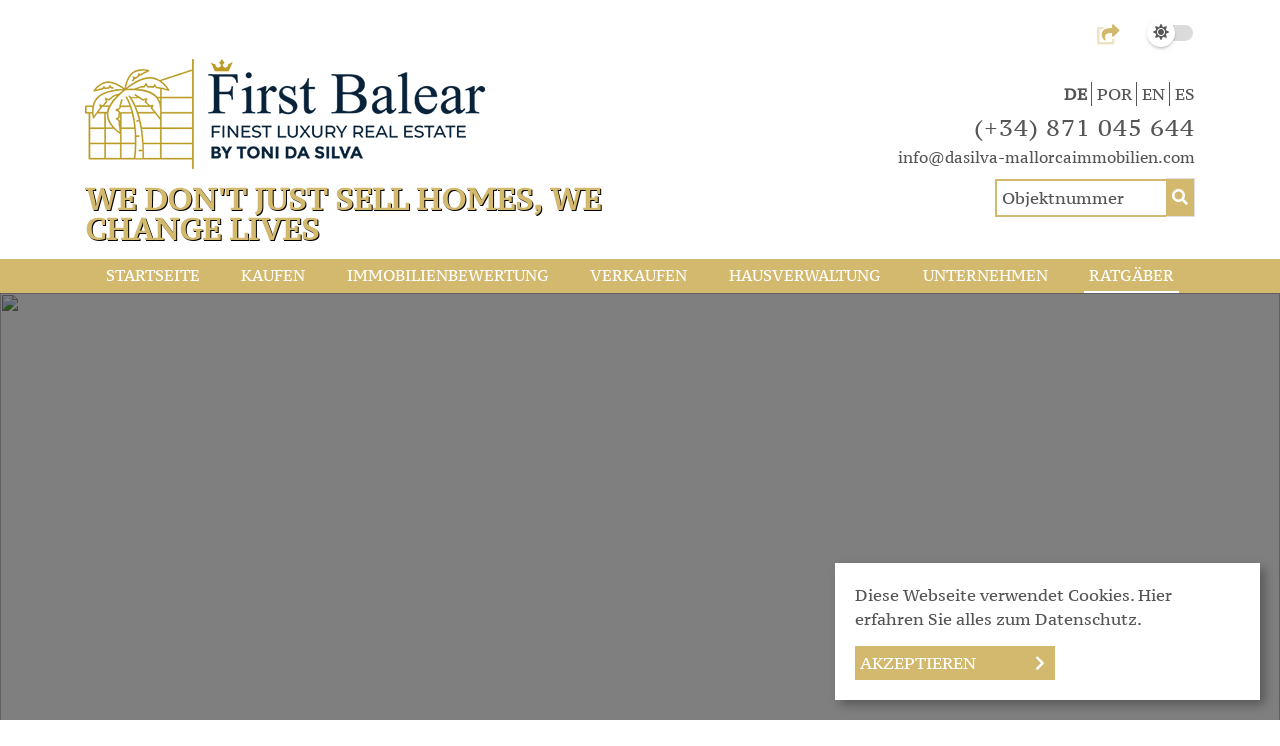

--- FILE ---
content_type: text/html; charset=UTF-8
request_url: https://www.tonidasilva-mallorcaimmobilien.com/blog.xhtml
body_size: 10946
content:
<!DOCTYPE html>

<html>
	<head>

		<meta charset="UTF-8">
		<meta name="viewport" content="width=device-width, initial-scale=1.0, user-scalable=no">
		<meta name="theme-color" content="#d2b96d">
		<meta http-equiv="X-UA-Compatible" content="ie=edge">
		<meta name="company" content="by toni Da Silva Exclusive-Mallorca Real Estate">
		<meta name="copyright" content="www.Firstbalear.com">
		<meta name="language" content="DE,EN,ES,PT">

		

			<!-- Title -->
			<title>Blog | by toni Da Silva Exclusive-Mallorca Real Estate</title>

			<meta name="description" content="">
			<meta property="og:title" content="Blog - by toni Da Silva Exclusive-Mallorca Real Estate">
			<meta property="og:description" content="">
			
			
				<meta property="og:url" content="https://www.tonidasilva-mallorcaimmobilien.com/blog.xhtml?language=DEU">
			

		

		<meta property="og:type" content="website">
		<meta property="og:image" content="https://smart.onoffice.de/smart20/Dateien/DaSilvaExklusive/smartSite20/multi_banner/ListerCarter-MallorcaHouse-External-C03.jpg">

		<meta name="robots" content="index,follow">

		<meta name="google-site-verification" content="0H7NiNflU834WfkkqA6-dLz1y00xufZSrX7PNYY1ZRY" />

		
			<link rel="canonical" href="www.Firstbalear.com/blog.xhtml">
		

		<link rel="shortcut icon" type="x-icon" href="https://crm.onoffice.de/smart20/Dateien/DaSilvaExklusive/smartSite20/favicon/favicon.png">
		<link rel="icon" type="x-icon" href="https://crm.onoffice.de/smart20/Dateien/DaSilvaExklusive/smartSite20/favicon/favicon.png">
		<link rel="apple-touch-icon" href="https://crm.onoffice.de/smart20/Dateien/DaSilvaExklusive/smartSite20/appletouchicon/favicon.png">

		<!-- Mandatory CSS files -->
		<link rel="stylesheet" type="text/css" media="screen" href="https://res.onoffice.de/template/repository/bootstrap/4.5.2/css/bootstrap.min.css">
		<link rel="stylesheet" type="text/css" media="screen" href="https://res.onoffice.de/template/repository/fontawesome/fontawesome-pro-5.15.1-web/css/all.css">
		<link rel="stylesheet" type="text/css" media="screen" href="https://res.onoffice.de/template/repository/slickslider/1.8.1/slick/slick.css">
		<link rel="stylesheet" type="text/css" media="screen" href="https://res.onoffice.de/template/repository/fotorama/4.6.4/fotorama.css">
				<link rel="stylesheet" type="text/css" media="screen" href="https://res.onoffice.de/template/repository/jquerymapify/build/jquery.mapify.css">

		<!-- Custom CSS -->
		<style type="text/css">@import "emi_style.xhtml?name=Template 66 - Fonts CSS&useRootId=1";</style>
		<style type="text/css">@import "emi_style.xhtml?name=Template 66 - CSS&useRootId=1";</style>

		<!-- Jquery -->
		<script type="text/javascript" src="https://res.onoffice.de/template/repository/jquery/jquery-3.4.1.min.js"></script>

		<!-- Google Analytics -->
		

	</head>

	<body>

		<header>
			<div class="upper-header">
				<div class="container">

					<div class="row d-flex justify-content-end">
						<!-- Sharing buttons desktop -->
						<div class="share-options-wrapper dropdown d-none d-lg-block">
							<span class="share-button">
								<a class="dropdown-toggle" href="#" role="button" id="dropdownMenuLink" data-toggle="dropdown" aria-haspopup="true" aria-expanded="false"><i class="fad fa-share-square"></i></a>
							</span>

							<div class="dropdown-menu text-center aria-labelledby="dropdownMenuLink">
								
									<a class="dropdown-item" href="mailto:?subject=Eine Seite für dich&body=Blog | by toni Da Silva Exclusive-Mallorca Real Estate https://www.tonidasilva-mallorcaimmobilien.com/blog.xhtml%3Flanguage%3DDEU">
										<i class="far fa-envelope"></i>
									</a>
									<a class="dropdown-item" href="whatsapp://send?text=Blog | by toni Da Silva Exclusive-Mallorca Real Estate https://www.tonidasilva-mallorcaimmobilien.com/blog.xhtml%3Flanguage%3DDEU">
										<i class="fab fa-whatsapp"></i>
									</a>
									<a class="dropdown-item" href="https://www.facebook.com/sharer/sharer.php?u=https://www.tonidasilva-mallorcaimmobilien.com/blog.xhtml%3Flanguage%3DDEU" target="_blank">
										<i class="fab fa-facebook-f"></i>
									</a>
									<a class="dropdown-item" href="https://twitter.com/intent/tweet?url=https://www.tonidasilva-mallorcaimmobilien.com/blog.xhtml%3Flanguage%3DDEU&text=Blog | by toni Da Silva Exclusive-Mallorca Real Estate" target="_blank">
										<i class="fab fa-twitter"></i>
									</a>
									<a class="dropdown-item" href="http://www.linkedin.com/shareArticle?mini=true&title=Blog | by toni Da Silva Exclusive-Mallorca Real Estate&source=https://www.tonidasilva-mallorcaimmobilien.com/blog.xhtml&url=https://www.tonidasilva-mallorcaimmobilien.com/blog.xhtml%3Flanguage%3DDEU" target="_blank">
										<i class="fab fa-linkedin"></i>
									</a>
									<a class="dropdown-item" href="https://www.xing.com/spi/shares/new?url=https://www.tonidasilva-mallorcaimmobilien.com/blog.xhtml%3Flanguage%3DDEU" target="_blank">
										<i class="fab fa-xing"></i>
									</a>
								
							</div>
						</div>

						<!-- Dark Mode switch -->
						<div class="dark-mode-switch-wrapper">
							<div class="custom-control custom-switch dark-mode-switch">
								<input type="checkbox" class="custom-control-input" id="customSwitches" onclick="OnOffice.Optional.darkModeTrigger();">
								<label class="custom-control-label" for="customSwitches"></label>
							</div>
						</div>
					</div>

					<div class="row align-items-center">

						<div class="col-2 d-block d-lg-none text-left mobile-menu">
							<!-- <div class="dark-mode-switch-mobile-wrapper">
								<div class="custom-control custom-switch dark-mode-switch-mobile">
									<input type="checkbox" class="custom-control-input" id="customSwitches" onclick="OnOffice.Optional.darkModeTrigger();">
									<label class="custom-control-label" for="customSwitches"></label>
								</div>
							</div> -->
							<div class="nav-button">
								<button class="navbar-toggler" data-toggle="collapse" data-target="#navbar-nav" aria-controls="navbar-nav" aria-expanded="false">
									<i class="fas fa-bars"></i>
								</button>
							</div>
						</div>

						<div class="col-8 col-lg-6 text-center text-lg-left logo">
							<a href="startseite.xhtml">
                <img id="logo-change" src="https://cmspics.onoffice.de/DaSilvaExklusive/website/logo/logo-firstbalear-web-p.png" alt="Logo">
                <!-- _ _emi__website.logo("Logo"); -->
              </a>
							<div class="slogan">
								<span>We Don't Just Sell Homes, We Change Lives</span>
							</div>
						</div>

						<div class="col-lg-6 d-none d-lg-block text-right header-contact">

							
								<div class="languages"><ul>
 <li class="selected"><a href="blog.xhtml?language=DEU">Deutsch</a></li>
 <li><a href="blog.xhtml?language=PRT">Português</a></li>
 <li><a href="blog.xhtml?language=ENG">English</a></li>
 <li><a href="blog.xhtml?language=ESP">Español</a></li>
</ul></div>
							

							<div class="phone"><a href="tel:(+34) 871 045 644">(+34) 871 045 644</a></div>
							<div class="mail"><a href="mailto:info@dasilva-mallorcaimmobilien.com">info@dasilva-mallorcaimmobilien.com</a></div>

							<form action="suchergebnisse.xhtml" method="get" class="objnr-search">
								<input type="hidden" name="c[33755-1]" value="1" />
								<div class="formfield">
									<input type="text" name="f[33755-1]" value="" placeholder='Objektnummer'/>
									<!-- <span class="ci-button"><input type="submit" class="submit" value="Suchen" /><i class="fas fa-search"></i></span> -->
									<button class="suchbutton" type="submit"><i class="fas fa-search"></i></button>
								</div>
							</form>

						</div>

						<div class="col-2 d-block d-lg-none text-right mobile-phone">
							<!-- Sharing buttons mobile -->
							<div class="share-options-wrapper dropdown d-block d-lg-none">
								<span class="share-button">
									<a class="dropdown-toggle" href="#" role="button" id="dropdownMenuLink" data-toggle="dropdown" aria-haspopup="true" aria-expanded="false"><i class="fad fa-share-square"></i></a>
								</span>
	
								<div class="dropdown-menu text-center aria-labelledby="dropdownMenuLink">
									
										<a class="dropdown-item" href="mailto:?subject=Eine Seite für dich&body=Blog | by toni Da Silva Exclusive-Mallorca Real Estate https://www.tonidasilva-mallorcaimmobilien.com/blog.xhtml%3Flanguage%3DDEU">
											<i class="far fa-envelope"></i>
										</a>
										<a class="dropdown-item" href="whatsapp://send?text=Blog | by toni Da Silva Exclusive-Mallorca Real Estate https://www.tonidasilva-mallorcaimmobilien.com/blog.xhtml%3Flanguage%3DDEU">
											<i class="fab fa-whatsapp"></i>
										</a>
										<a class="dropdown-item" href="https://www.facebook.com/sharer/sharer.php?u=https://www.tonidasilva-mallorcaimmobilien.com/blog.xhtml%3Flanguage%3DDEU" target="_blank">
											<i class="fab fa-facebook-f"></i>
										</a>
										<a class="dropdown-item" href="https://twitter.com/intent/tweet?url=https://www.tonidasilva-mallorcaimmobilien.com/blog.xhtml%3Flanguage%3DDEU&text=Blog | by toni Da Silva Exclusive-Mallorca Real Estate" target="_blank">
											<i class="fab fa-twitter"></i>
										</a>
										<a class="dropdown-item" href="http://www.linkedin.com/shareArticle?mini=true&title=Blog | by toni Da Silva Exclusive-Mallorca Real Estate&source=https://www.tonidasilva-mallorcaimmobilien.com/blog.xhtml&url=https://www.tonidasilva-mallorcaimmobilien.com/blog.xhtml%3Flanguage%3DDEU" target="_blank">
											<i class="fab fa-linkedin"></i>
										</a>
										<a class="dropdown-item" href="https://www.xing.com/spi/shares/new?url=https://www.tonidasilva-mallorcaimmobilien.com/blog.xhtml%3Flanguage%3DDEU" target="_blank">
											<i class="fab fa-xing"></i>
										</a>
									
								</div>
							</div>

							<div class="phone-button">
								<a href="tel:(+34) 871 045 644"><i class="fas fa-phone"></i></a>
							</div>

							<div class="phone-button" style="margin-top: 5px">
								<a href="mailto:info@dasilva-mallorcaimmobilien.com"><i class="far fa-envelope"></i></a>
							</div>
						</div>

					</div>

					<!-- <div class="row objnr-search-mobile">
						<div class="languages-mobile col-6"><ul>
 <li class="selected"><a href="blog.xhtml?language=DEU">Deutsch</a></li>
 <li><a href="blog.xhtml?language=PRT">Português</a></li>
 <li><a href="blog.xhtml?language=ENG">English</a></li>
 <li><a href="blog.xhtml?language=ESP">Español</a></li>
</ul></div>

						<form action="suchergebnisse.xhtml" method="get" class="col-6 objnr-search">
							<input type="hidden" name="c[33755-1]" value="1" />
							<div class="formfield">
								<input type="text" name="f[33755-1]" value="" placeholder='Objektnummer'/> -->
								<!-- <span class="ci-button"><input type="submit" class="submit" value="Suchen" /><i class="fas fa-search"></i></span> -->
								<!-- <button class="suchbutton" type="submit"><i class="fas fa-search"></i></button>
							</div>
						</form>

					</div> -->

				</div>
			</div>

			<div class="collapse d-lg-block navigation" id="navbar-nav">
				<div class="container">
					<div class="row mobile-scrollable">
						<div class="languages-mobile col-6"><ul>
 <li class="selected"><a href="blog.xhtml?language=DEU">Deutsch</a></li>
 <li><a href="blog.xhtml?language=PRT">Português</a></li>
 <li><a href="blog.xhtml?language=ENG">English</a></li>
 <li><a href="blog.xhtml?language=ESP">Español</a></li>
</ul></div>
						<div class="dark-mode-switch-wrapper-mobile col-6">
							<div class="custom-control custom-switch dark-mode-switch">
								<input type="checkbox" class="custom-control-input" id="customSwitches1" onclick="OnOffice.Optional.darkModeTrigger();">
								<label class="custom-control-label" for="customSwitches1"></label>
							</div>
						</div>
						<div class="navigation-inner-wrap col-12"><ul><li><span><a href="startseite.xhtml">STARTSEITE</a></span></li><li><span><a href="immobilien-angebote.xhtml">KAUFEN</a></span><ul><li><a href="villen-kauf-angebote.xhtml">Villen</a></li><li><a href="neue-seite-479.xhtml">Wohnungen</a></li><li><a href="immobiliensuche.xhtml">Suche Verfeinern</a></li><li><a href="neu-im-portfolio.xhtml">Neuste Angebote</a></li><li><a href="top-angebote.xhtml">Top Angebote</a></li><li><a href="secret-listings.xhtml">Secret Listings</a></li><li><a href="favoriten.xhtml">Favoriten Liste</a></li></ul></li><li><a href="immobilienbewertung.xhtml">Immobilienbewertung</a></li><li><span><a href="service.xhtml">VERKAUFEN</a></span><ul><li><a href="virtuelle-besichtigung.xhtml">Virtuelle Besichtigung</a></li><li><a href="immobilie-verkaufen.xhtml">Übersicht</a></li><li><a href="kontakt.xhtml">Kontaktieren Sie uns</a></li></ul></li><li><span><a href="hausverwaltung.xhtml">HAUSVERWALTUNG</a></span><ul><li><a href="neue-seite-481.xhtml">Innovative Lösungsmöglichkeiten</a></li></ul></li><li><span><a href="ueber-uns.xhtml">UNTERNEHMEN</a></span><ul><li><a href="der-anfang.xhtml">Erfolgsstory</a></li><li><a href="unsere-erfolgsgeschichte.xhtml">Erfolgsfaktor</a></li><li><a href="referenzen.xhtml">Referenzen</a></li><li><a href="kooperationspartner.xhtml">Unsere Partner</a></li><li><a href="news.xhtml">News</a></li></ul></li><li><span><a class="selected" href="mallorca.xhtml">RATGÄBER</a></span><ul><li><a href="immobilie-kaufen.xhtml">Immobilie kaufen</a></li><li><a href="immobilien-lexikon.xhtml">Immobilien Lexikon</a></li><li><a href="luxushaefen-der-superlative.xhtml">Luxushäfen der Superlative</a></li><li><a href="mallorcas-schoenste-straende.xhtml">Mallorcas schönste Strände</a></li><li><a href="internationale-schulen.xhtml">Internationale Schulen</a></li><li><a href="stellenangebote-mallorca.xhtml">Stellenangebote Mallorca</a></li><li><a class="selected" href="blog.xhtml">Blog</a></li></ul></li></ul></div>
					</div>
				</div>
			</div>

		</header>

		

			<section class="banner banner-other">
				<ul><li><img src="https://crm.onoffice.de/smart20/Dateien/DaSilvaExklusive/smartSite20/multi_banner/ListerCarter-MallorcaHouse-External-C02.jpg"/></li><li><img src="https://crm.onoffice.de/smart20/Dateien/DaSilvaExklusive/smartSite20/multi_banner/ListerCarter-MallorcaHouse-Interior-Basement-C01.jpg"/></li><li><img src="https://crm.onoffice.de/smart20/Dateien/DaSilvaExklusive/smartSite20/multi_banner/ListerCarter-MallorcaHouse-Interior-GF-C04.jpg"/></li><li><img src="https://crm.onoffice.de/smart20/Dateien/DaSilvaExklusive/smartSite20/multi_banner/ListerCarter-MallorcaHouse-Interior-GF-C02.jpg"/></li><li><img src="https://crm.onoffice.de/smart20/Dateien/DaSilvaExklusive/smartSite20/multi_banner/ListerCarter-MallorcaHouse-Interior-GF-C03.jpg"/></li><li><img src="https://crm.onoffice.de/smart20/Dateien/DaSilvaExklusive/smartSite20/multi_banner/ListerCarter-MallorcaHouse-Interior-1F-C01.jpg"/></li><li><img src="https://crm.onoffice.de/smart20/Dateien/DaSilvaExklusive/smartSite20/multi_banner/ListerCarter-MallorcaHouse-External-C05.jpg"/></li><li><img src="https://crm.onoffice.de/smart20/Dateien/DaSilvaExklusive/smartSite20/multi_banner/ListerCarter-MallorcaHouse-External-C03.jpg"/></li><li><img src="https://crm.onoffice.de/smart20/Dateien/DaSilvaExklusive/smartSite20/multi_banner/ListerCarter-MallorcaHouse-External-C04.jpg"/></li></ul>

				

					

				

			</section>

			

				

					<section class="breadcrumbs">
						<div class="container">
							<div class="row">
								<div class="col-12">
									<ul><li><a href="mallorca.xhtml">RATGÄBER</a></li><li><a href="blog.xhtml">Blog</a></li></ul>
								</div>
							</div>
						</div>
					</section>

				

			

			<section class="content-other container">
				<div class="row">
					<div class="col-12">
						<h1>Verlernen die Sch&uuml;ler auf Mallorca Spanisch?</h1>

<p>
  Ein Bericht des Bildungsministeriums in Madrid l&auml;sst das Spanisch-Niveau
  balearischer Abiturienten ganz schlecht aussehen
</p>

<p>
  Der Sprachenstreit auf
  <a href="https://www.mallorcazeitung.es/" target="_blank" title="Mallorca"
    >Mallorca</a
  >
  kocht wieder hoch, seit ein Bericht des Bildungsministeriums in Madrid die
  Spanisch-Kenntnisse der Inselsch&uuml;ler in Frage stellt. Mehrere Politiker
  fordern deshalb, den auf
  <a
    href="https://www.mallorcazeitung.es/tags/katalanisch.html"
    target="_blank"
    title="Katalanisch"
    >Katalanisch</a
  >
  stattfindenen Unterricht verst&auml;rkt auf Spanisch anzubieten. Die
  balearische Landesregierung wiegelt hingegen ab, verteidigt das aktuelle
  Sprachmodell und zweifelt an der Aussagekraft der Studie.
</p>

<p>
  Grundlage f&uuml;r den Vergleich bilden die Ergebnisse der sogenannten
  selectividad &ndash; also die an den Universit&auml;ten des Landes
  stattfindenen Aufnahmepr&uuml;fungen f&uuml;r den Zugang zur Hochschule. Im
  Fach Spanisch schnitt im vergangenen Jahr keine Region so schlecht ab wie die
  Balearen.
</p>

<p>
  <iframe
    frameborder="0"
    height="0px"
    scrolling="no"
    style="position: absolute; transform: translateX(-50%)"
  ></iframe>
</p>

<p>
  Auf der Zensurenskala von 0 bis 10 betrug der Notendurchschnitt der
  Balearen-Abiturienten im Pr&uuml;fungsteil &bdquo;Sprache und spanische
  Literatur&quot; lediglich 5,64 und damit deutlich unter dem nationalen Schnitt
  von 6,45. Au&szlig;erdem fielen in keiner Region so viele Sch&uuml;ler durch.
  Die Durchfallquote lag bei &uuml;ber 28 Prozent, das spanische Mittel bei nur
  knapp 18 Prozent.
</p>

<p>
  Gegner des Unterrichts auf Katalanisch sehen sich durch den regionalen
  Vergleich in ihrer Kritik best&auml;rkt. Schlie&szlig;lich hinke das
  Spanischniveau auch in anderen zweisprachigen Regionen hinterher. Denn auch
  die Ergebnisse im Baskenland (Notenschnitt 6,03; Durchfallquote 24 Prozent)
  und Galicien (Schnitt 6,34; Durchfallquote 17 Prozent) weise auf die
  Problematik der Zweisprachigkeit hin. Die Region
  <a
    href="https://www.mallorcazeitung.es/tags/katalonien.html"
    target="_blank"
    title="Katalonien"
    >Katalonien</a
  >
  passt hingegen nicht in dieses Schema. Obwohl dort an allen Schulen auf
  Katalanisch unterrichtet wird, liegen die Ergebnisse im Fach Spanisch durchaus
  im spanischen Mittel (Notenschnitt 6,41; Durchfallquote mit 17 Prozent sogar
  unter dem landesweiten Schnitt).
</p>

<p>
  Zwar lassen sich die Zahlen nur bedingt miteinander vergleichen. Denn jede
  Region f&uuml;hrt die Pr&uuml;fungen eigenst&auml;ndig durch, sodass die
  Bewertungen und Noten unterschiedlichen Kriterien unterliegen k&ouml;nnen.
  Deutlich wird jedoch, dass die Sch&uuml;ler in ihren jeweiligen
  Regionalsprachen &ndash; Katalanisch, Baskisch oder Galicisch &ndash;
  &uuml;berwiegend besser abschneiden. Auf den Balearen lag der
  Notendurchschnitt im Pr&uuml;fungsteil Katalanisch bei 6,37 Prozent, die
  Durchfallquote bei 19 Prozent, also deutlich besser als im Pr&uuml;fungsteil
  Spanisch.
</p>

<p>
  Die Ciudadanos-Politikerin Olga Ballester wettert deshalb gegen die leeren
  Versprechen des balearischen Bildungsministers Mart&iacute; March. Dieser habe
  erkl&auml;rt, der Unterricht auf Katalanisch f&uuml;hre dazu, dass die
  Sch&uuml;ler beide Sprachen gleich gut lernen w&uuml;rden. Stattdessen liege
  das Spanisch-Niveau nun eindeutig unter dem der Regionalsprache und schneide
  im &uuml;berregionalen Vergleich sogar &bdquo;desastr&ouml;s&quot; ab.
  &bdquo;Die Behauptung, man lerne Spanisch allein &uuml;ber das Fernsehen, ist
  aus p&auml;dagogischer Sicht nicht mehr haltbar&quot;, so Ballester.
</p>

<p>
  Die geringe Spanisch-Kompetenz f&uuml;hre zur Benachteiligung der Sch&uuml;ler
  der Balearen. Deshalb m&uuml;sse man es den Eltern k&uuml;nftig freistellen,
  ob sie ihre Kinder auf Katalanisch oder Spanisch unterrichten lassen wollen,
  wiederholte die Politikerin eine alte, meist von konservativen Parteien
  gestellte Forderung.
</p>

<p>
  Die Landesregierung aber wiegelt ab. Die regional unterschiedlich bewerteten
  Aufnahmepr&uuml;fungen zum Hochschulsystem lie&szlig;en keinerlei Vergleich
  zu, betonte Sprecherin Pilar Costa. Dennoch werde die
  <a
    href="https://www.mallorcazeitung.es/tags/uib.html"
    target="_blank"
    title="Balearen-Universität UIB"
    >Balearen-Universit&auml;t UIB</a
  >
  die Daten pr&uuml;fen. Die Landesregierung werde weiterhin daf&uuml;r
  k&auml;mpfen, &bdquo;dass die Sch&uuml;ler in allen F&auml;chern so gut wie
  m&ouml;glich abschneiden, sei es nun in Sprachen oder in anderen
  F&auml;chern&quot;, so Costa. Das vergangene Jahr sei au&szlig;erdem nicht
  repr&auml;sentativ, da die Pr&uuml;fungen durch die Bildungsreform sehr
  ungleich abliefen. Im Jahr zuvor, 2016, h&auml;tten die Balearen-Sch&uuml;ler
  im Durchschnitt fast eine halbe Zensur &uuml;ber dem spanischen Mittel
  gelegen.
</p>

<p>Unterrichtsmodelle</p>

<p>
  Der spanische Bildungsminister &Iacute;&ntilde;igo M&eacute;ndez de Vigo
  pl&auml;dierte indes daf&uuml;r, das Unterrichtsmodell in allen zweisprachigen
  Regionen Spaniens zu vereinheitlichen. W&auml;hrend in Katalonien an allen
  Schulen grunds&auml;tzlich auf Katalanisch unterrichtet wird, ist das in
  anderen zweisprachigen Regionen anders geregelt. Das entgegengesetzte Extrem
  bildet die Region Galicien, wo der Unterricht grunds&auml;tzlich zweisprachig
  (je nach Fach auf Galicisch, oder Spanisch) stattfindet.
</p>

<p>
  Die Balearen orientieren sich stark am Katalonien-Modell. An 67 Prozent aller
  Schulen wird ausschlie&szlig;lich auf Katalanisch unterrichtet. In 30 Prozent
  findet zweiprachiger (oder durch Hinzunahme einer Fremdsprache dreisprachiger)
  Unterricht statt. In nur 2 Prozent der Schulen wird die Regionalsprache
  ausschlie&szlig;lich im Katalanisch-Unterricht gesprochen.
</p>

<p>
  Auf:
  <a href="https://www.mallorcazeitung.es/">https://www.mallorcazeitung.es/</a>
</p>

<p>
  <em>finden Sie</em> News, <em>spannende</em> Hintergr&uuml;nde sowie
  bildstarke Reportagen aus unserem Mallorca.
</p>

<div>
<h2>Mallorca bleibt beliebteste Urlaubsinsel der Deutschen:</h2>

  <p>
    Im europ&auml;ischen Inselvergleich schneidet Mallorca bei den Buchungen
    f&uuml;r 2018 trotz gestiegener Preise am besten ab. Das geht aus einer
    jetzt ver&ouml;ffentlichten Studie des Vergleichsportals check24.de hervor.
    Demnach haben 32,3 Prozent aller Deutschen ihre Inselurlaube auf Mallorca
    gebucht.
  </p>

  <p>
    Gleichzeitig hat das Portal eine Preissteigerung von 6 Prozent auf jede
    Reise im Vergleich zum Vorjahr festgestellt. Das scheint die Lust auf
    Mallorca aber nicht entscheidend zu tr&uuml;ben. Im Inselvergleich
    l&auml;sst Mallorca die Konkurrenz weit hinter sich. Das zweitplatzierte
    Eiland Kreta kommt auf 17,2 Prozent der Buchungen. Dort sind die Preise
    jedoch nur um 4,3 Prozent gestiegen.
  </p>

  <p>
    Bis auf Kos sind der Studie zufolge alle griechischen Inseln teurer
    geworden. Bei Mallorca ist die Preissteigerung zudem zu erkl&auml;ren: Ein
    Gro&szlig;teil geht auf die Kappe der Touristensteuer, die sich f&uuml;r die
    kommende Saison im Vergleich zum Vorjahr noch einmal verdoppelt hat.
  </p>

  <p>
    Auf:<a href="https://www.mallorcazeitung.es/"
      >https://www.mallorcazeitung.es/</a
    >
  </p>

  <p>
    <em>finden Sie</em> News, <em>spannende</em> Hintergr&uuml;nde sowie
    bildstarke Reportagen aus unserem Mallorca.
  </p>
</div>

<div>
    <h2>Sturm f&auml;llt Baum an Palmas Plaza Espa&ntilde;a</h2>
    
    <p>
      Regen und Wind haben am Dienstag einen Baum an Palmas zentraler Plaza
      Espa&ntilde;a umgeworfen. Menschen wurden nicht verletzt. Der von den
      Niederschl&auml;gen aufgeweichte Boden hatte den Baum offenbar ebenfalls
      destabilisiert.
    </p>
    
    <p>
      Der Laubbaum hatte sich in der Mitte des Platzes in einer der
      Gr&uuml;nzoneninseln befunden. Die Balearen-Hauptstadt wird seit zwei Tagen
      immer wieder von heftigen Regenf&auml;llen heimgesucht.
    </p>
    
    <p>
      Auf:<a href="https://www.mallorcazeitung.es/"
        >https://www.mallorcazeitung.es/</a
      >
    </p>
    
    <p>
      <em>finden Sie</em> News, <em>spannende</em> Hintergr&uuml;nde sowie
      bildstarke Reportagen aus unserem Mallorca.
    </p>
</div>
<div>    
    <h2>Regen, K&auml;lte und stellenweise sogar Nachtfrost</h2>
    
    <p>
      Mallorca wird derzeit von einem grauen Himmel beherrscht, aus dem stellenweise
      reichlich Regen fallen kann. Vor allem am Dienstag und Mittwoch ist mit
      Niederschl&auml;gen zu rechnen, die Schneefallgrenze sinkt von 800 Meter am
      Dienstag und Mittwoch auf 600 Meter am Donnerstag, prognostizierte das
      balearische Wetteramt Aemet.
    </p>
    
    <p>
      Die Tiefstwerte geben weiter nach, in den Bergen ist sogar mit Nachtfrost und
      &uuml;berfrierender N&auml;sse zu rechnen. In Palma f&auml;llt das Quecksilber
      in der Nacht zum Mittwoch auf 2 Grad, in der Nacht zum Donnerstag soll es noch
      weiter bis zum Gefrierpunkt sinken.
    </p>
    
    <p>
      Die H&ouml;chstwerte, die f&uuml;r Dienstag 12 Grad betragen sollten,
      erreichen am Montag in Palma nur noch die 9-Grad-Marke, im Inselosten immerhin
      noch die 11-Grad-Marke. Der Wind weht schwach aus Nord, am Freitag frischt er
      auf, dreht auf West und erreicht Geschwindigkeiten von 25 bis 30
      Stundenkilometern.
    </p>
    
    <p>
      Wegen rauer See gilt am Dienstag an Mallorcas West- und Nordk&uuml;ste
      Warnstufe Gelb. Sie wird am Mittwoch im Inselnorden auf Orange versch&auml;rft
      (siehe Grafik). Schaulustige, Wanderer und Strandg&auml;nger sollten einen
      ausreichenden Sicherheitsabstand zur Brandungszone einhalten.
    </p>
    
    <p>
      Auf: https:<a href="//www.mallorcazeitung.es/">//www.mallorcazeitung.es/</a>
    </p>
    
    <p>
      <em>finden Sie</em> News, <em>spannende</em> Hintergr&uuml;nde sowie
      bildstarke Reportagen aus unserem Mallorca.
    </p>
</div>

<div>
    <h2>Schnee auf Mallorca sorgt f&uuml;r Stra&szlig;ensperrungen</h2>
    
    <p>
      Die Schneef&auml;lle in der Tramuntana haben am Freitag zu
      Stra&szlig;ensperrungen gef&uuml;hrt. Der Inselrat Mallorcas teilte mit, dass
      die Carretera de la Serra de Tramuntana (Ma-10) zwischen Coll de sa Batalla
      (km 19) und dem Mirador de Ses Barques (km 44) derzeit nicht befahren werden
      kann.
    </p>
    
    <p>
      Ein Schneepflug ist im Dienst. Die Schneefallgrenze liegt laut spanischem
      Wetteramt bei 800 Metern, doch auch auf 600 Metern H&ouml;he k&ouml;nnen
      bereits Flocken fallen. Des Weiteren ist im Rest der Insel mit Regen- und
      Graupelschauern zu rechnen. Zudem ist an den K&uuml;sten Vorsicht vor starkem
      Wellengang geboten, es gilt die Warnstufe Orange.
    </p>
    
    <p>
      Die niedrigste Temperatur auf der Insel wurde in der Serra
      d&#39;Alf&agrave;bia in der N&auml;he des S&oacute;ller-Tunnels gemessen: -0,8
      Grad.
    </p>
    
    <p>
      Auf:
      <a href="https://www.mallorcazeitung.es/">https://www.mallorcazeitung.es/</a>
    </p>
    
    <p>
      <em>finden Sie</em> News, <em>spannende</em> Hintergr&uuml;nde sowie
      bildstarke Reportagen aus unserem Mallorca.
    </p>
</div>

					</div>
				</div>
			</section>

		

		<footer>
			<div class="footer-main">
				<div class="container-fluid">
					<div class="row">

						

							<div class="col-md-6 footer-map">
								<!-- Insert OSM -->
								<iframe width="100%" height="100%" frameborder="0" scrolling="no" marginheight="0" marginwidth="0" src="https://www.openstreetmap.org/export/embed.html?bbox=2.4824568629264836%2C39.514675248000515%2C2.485997378826142%2C39.516421648877255&amp;layer=mapnik&amp;marker=39.51554845392695%2C2.4842271208763123"></iframe>
							</div>

						

						<div class="col-md-6 footer-information">
							<div class="footer-logo">
								<img id="logo-change" src="https://cmspics.onoffice.de/DaSilvaExklusive/website/logo/logo-firstbalear-web-p.png" alt="Logo">
                <!-- _ _emi__website.logo("Logo"); -->
							</div>

							<div class="footer-address">
								<span><strong>Zentrale Santa Ponsa: </strong>
							</div>

							<div class="footer-address">
								<span><span><strong>Adresse</strong> <span>Avinguda Rey Jaume I </span></span> 65, 07180 Santa Ponça</span>
							</div>

							<div class="footer-phone">
								<span>
									<a href="tel:(+34) 871 045 644">
										<span><strong>Telefon</strong> <span>(+34) 871 045 644</span></span>
									</a>
								</span>
							</div>

							<div class="footer-fax">
								<span></span>
							</div>

							<div class="footer-email">
								<span>
									<a href="mailto:info@dasilva-mallorcaimmobilien.com">
										<span><strong>E-Mail</strong> <span>info@dasilva-mallorcaimmobilien.com</span></span>
									</a>
								</span>
							</div>

							<ul class="footer-social">

								
									<li><a href="https://www.facebook.com/tonidasilvabestofmallorcaimmobilien/" target="_blank"><i class="fab fa-facebook-square"></i></a></li>
								

								

								
									<li><a href="https://twitter.com/Firstbalear" target="_blank"><i class="fab fa-twitter-square"></i></a></li>
								

								

								
									<li><a href="https://goo.gl/maps/uUSQC4hoFSR2" target="_blank"><i class="fab fa-google-plus-square"></i></a></li>
								

								
									<li><a href="https://www.instagram.com/tonidasilvamallorcaimmobilien/" target="_blank"><i class="fab fa-instagram"></i></a></li>
								

								
							</ul>
						</div>
					</div>
				</div>
			</div>

			<hr style="background-color: var(--color1);">

			<div class="footer-main d-none">
				<div class="container-fluid">
					<div class="row">

						

							<div class="col-md-6 footer-map">
								<!-- Insert OSM -->
								<iframe width="100%" height="100%" frameborder="0" scrolling="no" marginheight="0" marginwidth="0" src="https://www.openstreetmap.org/export/embed.html?bbox=2.479324042797089%2C39.48840979654311%2C2.4828645586967473%2C39.490156857542416&amp;layer=mapnik&amp;marker=39.489283332529865%2C2.4810943007469177"></iframe>
							</div>

						

						<div class="col-md-6 footer-information">
							<div class="footer-logo">
                <img id="logo-change" src="https://cmspics.onoffice.de/DaSilvaExklusive/website/logo/logo-firstbalear-web-p.png" alt="Logo">
								<!-- _ _emi__website.logo("Logo"); -->
							</div>

							<div class="footer-address">
								<span><strong>Filiale El Toro/Port Adriano:</strong>
							</div>

							<div class="footer-address">
								<span><strong>Adresse</strong> Avenida Gran Via, 23 07180 El Toro</span>
							</div>

							<div class="footer-phone">
								<span> <strong>Telefon</strong>
									<a href="tel:+34 971 699 295">
										(+34) 971 699 295
									</a>
								</span>
							</div>

							<div class="footer-email">
								<span> <strong>E-Mail</strong>
									<a href="mailto:info@dasilva-mallorcaimmobilien.com">
										info@dasilva-mallorcaimmobilien.com
									</a>
								</span>
							</div>
						</div>
					</div>
				</div>
			</div>

			<div class="footer-bottom">
				<div class="container">
					<div class="row">
						<div class="col-lg-4 text-center text-lg-left copyright">
							<span>&copy; by toni Da Silva Exclusive-Mallorca Real Estate</span>
						</div>

						<div class="col-lg-4 text-center footer-nav">
							<ul><li><a href="kontakt-footer.xhtml">Schreiben Sie uns</a></li><li><a href="whatsapp-kontakt.xhtml">WhatsApp Kontakt</a></li><li><a href="impressum.xhtml">Impressum</a></li><li><a href="datenschutz.xhtml">Datenschutz</a></li></ul>
						</div>

						<div class="col-lg-4 text-center text-lg-right onoffice">
							<span>powered by <img src="https://res.onoffice.de/template/template-53/main-navigation-logo-white.png" alt="onOffice Logo"></span>
						</div>
					</div>
				</div>
			</div>
		</footer>

		<div class="nlf-slidebox">
			<div class="nlf-stage">
				<i class="fas fa-times-circle nlf-close"></i>

				<strong class="hd">Abonnieren Sie unseren Newsletter</strong>

				<p>Melden Sie sich heute kostenlos an und werden Sie als erster über neue Updates informiert.</p>

				<form class="nlf-form" method="post" action="blog.xhtml?nlfsend">
					<input type="hidden" name="__formId" value="emiIndividualContact#1" />
<style>
	.mailAdressD { height: 1px; width: 1px; left: -1000000px; overflow: hidden; position: absolute; top: -1000000px; }
</style>
<span class="mailAdressD">
 <label for="sendTo">Ihre eMail wird in diesem Feld nicht abgefragt, tragen Sie auch hier bitte NICHTS ein:</label>
 <input autocomplete="nope" id="sendTo" name="sendTo" size="60" value="" />
</span>
					<input type="hidden" name="__formSubject" value="Eine Nachricht von Ihrem Anfrageformular - Newsletteranmeldung" />
					
					

					<input type="hidden" name="__formRules[]" value="v1,qUNr5Jf2m6BvwUBxsi/06IIXcB/Sc9ivOX7txQrxqXkdJ7X+q+3q6tshj81tvvo4vd7j/HIlBy5lWWGff8aEO3wCKXSn1UKTBuZDOAceJu8FMkyj0W0s7QbHTeS+/GsXc1h7U5EtAS+52MPLM17LammTs5Aodqwzl5+CT33s9Tu3nTzlnfDiqcixAY3lsD12Ahi95zXJKgRsC5w49fm0sbVT0i52UL+usiHbCX5D/3ZyoU0fWpXiaBgx5T2zxB9h" />
					<input id="vorname" type="text" name="vorname#1" value="" placeholder="Vorname *" required>

					<input type="hidden" name="__formRules[]" value="v1,00YYi8jcjOHAxoh9qCc788S9+ogOIwj4qtJW7uwTcXuwyRb5Zhcx3HvrAaSF/qzUHp1FnH3kts3LnzZHevMeZJoB5xxsVDUape9aSpQ7iC0j8FzgX4wiMIgnoIw5yYe8VeBQMvrkM2XeoJHLyjaM22OeSt09jnO8NAIbhgfsGnXp8dpgb0fXJWc0TiO/M53OIVPOL+RvGH3HfO3PI2l3oEWAQ+QpCk7PX2YocBbbw+s=" />
					<input id="name" type="text" name="name#1" value="" placeholder="Nachname *" required>

					<input type="hidden" name="__formRules[]" value="v1,vMpNFGCsdZnz/GX6+zmmLEn/VRJbm/Iwn3kOo1j6OuhbF51TKC3lqy7l+0Hv2XpvKhQA4Kh+hq1gv1Ml1Psjjlc57rbJ2nyV4uu/BNY8vfPhy9gmiK50pZdcdQUmLt/HjSM4Muvf8a5hUSgCs9A6f19wa1bc1UsY4p7z5rOsr5w/6u7MxD/900fXOUu6KyS4veT5FvxQLCLehSJeIydq9YvM0URC01c/mZyoaSp9+tM=" />
					<input id="email" type="email" name="email#1" value="" placeholder="E-Mail Adresse *" required>

					<input type="hidden" name="__formRules[]" value="v1,zt5pZbVD+ZoxdG7ORODHELvHlsxej7pL9rqWpnEvR+mIdMnkenYbUEMCgozsENS254pYxFqP9bmQUEF1fpgFKHCLiLYnfA64lmMnwaTurAYe8K5mj9F8Cx05lKKHHOov0lqp3MspRMSqu2XGUIxpKXHQCelK/M2WNDNyPh2AUYr8JFAarwvrugq3ldN/UhMSvsqZc0UotTO38c1uqdL1DidUddy0AZDefR2EiMsqSUw=" />
					<input type="hidden" name="newsletter_aktiv#1" value="1">

					<div class="ci-button">
						<input type="submit" value="Abonnieren">
					</div>
				</form>
			</div>

			<div class="nlf-thxbox">
				<i class="fas fa-times-circle nlf-thxclose"></i>
				<strong class="hd">Vielen Dank!</strong>
				<p>Ihre Anmeldung für unseren Newsletter war erfolgreich.</p>
			</div>
		</div>

		<div class="cookie-overlay" id="cookie">
			
<div class="cookie">
  <div class="cookie_text">
	<a href="datenschutz.xhtml">
	  Diese Webseite verwendet Cookies. Hier erfahren Sie alles zum Datenschutz.
	</a>
	</div>
	<div class="button_ok" onclick="acceptCookieDisclaimer(this);">
	  Akzeptieren
	</div>
	<div class="clear"></div>
</div>
<script type="text/javascript">
(function() {
	function getCookieValue(name) {
		var value = "; " + document.cookie;
		var parts = value.split("; " + name + "=");
		if (parts.length == 2) {
			return parts.pop().split(";").shift();
		}
	}
	if (getCookieValue("cookie_disclaimer_accepted") == 1) {
		$(".cookie").hide();
	}
})();

function acceptCookieDisclaimer(obj) {
	var expireDate = new Date();
	expireDate.setTime(expireDate.getTime() + (1000 * 60 * 60 * 24 * 180));
	document.cookie = "cookie_disclaimer_accepted=1;expires=" + expireDate.toUTCString();
	$(obj).closest(".cookie").fadeOut();
}
</script>

		</div>

		<div class="scroll-to-top">
			<i class="fas fa-arrow-up"></i>
		</div>

		<script async defer data-usercentrics="Google Maps" type="text/plain" src="https://maps.googleapis.com/maps/api/js?key="></script>
		<script async type="text/javascript" src="https://res.onoffice.de/template/repository/bootstrap/4.5.2/js/bootstrap.min.js"></script>
		<script type="text/javascript" src="https://res.onoffice.de/template/template-27/jscript/slick.min.js"></script>
		<script type="text/javascript" src="https://res.onoffice.de/template/repository/jquerylazy/jquery.lazy-master/jquery.lazy.js"></script>
		<script type="text/javascript" src="https://res.onoffice.de/template/repository/jquerymapify/build/jquery.mapify.js"></script>

		<script type="text/javascript" src="emi_script.xhtml?name=Template 66 - JS&useRootId=1"></script>

		<script type="text/javascript">
			$(document).ready(function() {
				OnOffice.Base.bodyClass('blog.xhtml');
				OnOffice.Base.init();
				OnOffice.Optional.init();

				status({
					top_name : 'Top-Angebot',
					rented_name : 'Vermietet',
					reference_name : 'Referenz',
					new_name : 'Neuste Immobilie',
					sold_name : 'Verkauft',
					reduced_name : 'Reduziert',
					reserved_name : 'Reserviert',
					courtage_free_name : 'Courtagefrei',
					exclusive_name : 'Exklusiv'
				});
			});

			

			

			
		</script>

		<script type="application/ld+json">
			{
				"@context": "https://schema.org",
				"@type": "LocalBusiness",
				"address": {
					"@type": "PostalAddress",
					"addressLocality": "Santa Ponça",
					"postalCode": "07180",
					"streetAddress": "Avinguda Rey Jaume I  65"
				},
				"@id": "www.Firstbalear.com",
				"name": "by toni Da Silva Exclusive-Mallorca Real Estate",
				"brand": "by toni Da Silva Exclusive-Mallorca Real Estate",
				"telephone": "(+34) 871 045 644",
				"url": "www.Firstbalear.com",
				"logo": "https://crm.onoffice.de/smart20/Dateien/DaSilvaExklusive/smartSite20/logo/logo_ToniDaSilva_2022.png",
				"image": "https://crm.onoffice.de/smart20/Dateien/DaSilvaExklusive/smartSite20/logo/logo_ToniDaSilva_2022.png",
				"email": "info@dasilva-mallorcaimmobilien.com"
			}
		</script>

	</body>

</html>

--- FILE ---
content_type: text/css;charset=UTF-8
request_url: https://www.tonidasilva-mallorcaimmobilien.com/emi_style.xhtml?name=Template%2066%20-%20Fonts%20CSS&useRootId=1
body_size: 811
content:

/*
===============================================================================

 template: Template 66 - Fonts CSS

===============================================================================
*/

/* -------------------------------------------------------------
	Fonts
- - - - - - - - - - - - - - - - - - - - - - - - - - - - - - - */

/* roboto-regular - latin_greek-ext_latin-ext_cyrillic-ext_greek_cyrillic_vietnamese */
@font-face {
	font-display: swap;
	font-family: 'Roboto';
	font-style: normal;
	font-weight: 300;
	src: url('https://res.onoffice.de/template/fonts/roboto/roboto-v18-vietnamese_greek_latin-ext_greek-ext_latin_cyrillic_cyrillic-ext-300.eot'); /* IE9 Compat Modes */
	src: local('Roboto'), local('Roboto-Light'),
	url('https://res.onoffice.de/template/fonts/roboto/roboto-v18-vietnamese_greek_latin-ext_greek-ext_latin_cyrillic_cyrillic-ext-300.eot?#iefix') format('embedded-opentype'), /* IE6-IE8 */
	url('https://res.onoffice.de/template/fonts/roboto/roboto-v18-vietnamese_greek_latin-ext_greek-ext_latin_cyrillic_cyrillic-ext-300.woff2') format('woff2'), /* Super Modern Browsers */
	url('https://res.onoffice.de/template/fonts/roboto/roboto-v18-vietnamese_greek_latin-ext_greek-ext_latin_cyrillic_cyrillic-ext-300.woff') format('woff'), /* Modern Browsers */
	url('https://res.onoffice.de/template/fonts/roboto/roboto-v18-vietnamese_greek_latin-ext_greek-ext_latin_cyrillic_cyrillic-ext-300.ttf') format('truetype'), /* Safari, Android, iOS */
	url('https://res.onoffice.de/template/fonts/roboto/roboto-v18-vietnamese_greek_latin-ext_greek-ext_latin_cyrillic_cyrillic-ext-300.svg#Roboto') format('svg'); /* Legacy iOS */
}

/* roboto-italic - latin_greek-ext_latin-ext_cyrillic-ext_greek_cyrillic_vietnamese */
@font-face {
	font-display: swap;
	font-family: 'Roboto';
	font-style: italic;
	font-weight: 300;
	src: url('https://res.onoffice.de/template/fonts/roboto/roboto-v18-vietnamese_greek_latin-ext_greek-ext_latin_cyrillic_cyrillic-ext-300italic.eot'); /* IE9 Compat Modes */
	src: local('Roboto Italic'), local('Roboto-Light-Italic'),
	url('https://res.onoffice.de/template/fonts/roboto/roboto-v18-vietnamese_greek_latin-ext_greek-ext_latin_cyrillic_cyrillic-ext-300italic.eot?#iefix') format('embedded-opentype'), /* IE6-IE8 */
	url('https://res.onoffice.de/template/fonts/roboto/roboto-v18-vietnamese_greek_latin-ext_greek-ext_latin_cyrillic_cyrillic-ext-300italic.woff2') format('woff2'), /* Super Modern Browsers */
	url('https://res.onoffice.de/template/fonts/roboto/roboto-v18-vietnamese_greek_latin-ext_greek-ext_latin_cyrillic_cyrillic-ext-300italic.woff') format('woff'), /* Modern Browsers */
	url('https://res.onoffice.de/template/fonts/roboto/roboto-v18-vietnamese_greek_latin-ext_greek-ext_latin_cyrillic_cyrillic-ext-300italic.ttf') format('truetype'), /* Safari, Android, iOS */
	url('https://res.onoffice.de/template/fonts/roboto/roboto-v18-vietnamese_greek_latin-ext_greek-ext_latin_cyrillic_cyrillic-ext-300italic.svg#Roboto') format('svg'); /* Legacy iOS */
}

/* roboto-regular - latin_greek-ext_latin-ext_cyrillic-ext_greek_cyrillic_vietnamese */
@font-face {
	font-display: swap;
	font-family: 'Roboto';
	font-style: normal;
	font-weight: 400;
	src: url('https://res.onoffice.de/template/fonts/roboto/roboto-v18-vietnamese_greek_latin-ext_greek-ext_latin_cyrillic_cyrillic-ext-regular.eot'); /* IE9 Compat Modes */
	src: local('Roboto'), local('Roboto-Regular'),
	url('https://res.onoffice.de/template/fonts/roboto/roboto-v18-vietnamese_greek_latin-ext_greek-ext_latin_cyrillic_cyrillic-ext-regular.eot?#iefix') format('embedded-opentype'), /* IE6-IE8 */
	url('https://res.onoffice.de/template/fonts/roboto/roboto-v18-vietnamese_greek_latin-ext_greek-ext_latin_cyrillic_cyrillic-ext-regular.woff2') format('woff2'), /* Super Modern Browsers */
	url('https://res.onoffice.de/template/fonts/roboto/roboto-v18-vietnamese_greek_latin-ext_greek-ext_latin_cyrillic_cyrillic-ext-regular.woff') format('woff'), /* Modern Browsers */
	url('https://res.onoffice.de/template/fonts/roboto/roboto-v18-vietnamese_greek_latin-ext_greek-ext_latin_cyrillic_cyrillic-ext-regular.ttf') format('truetype'), /* Safari, Android, iOS */
	url('https://res.onoffice.de/template/fonts/roboto/roboto-v18-vietnamese_greek_latin-ext_greek-ext_latin_cyrillic_cyrillic-ext-regular.svg#Roboto') format('svg'); /* Legacy iOS */
}

/* roboto-italic - latin_greek-ext_latin-ext_cyrillic-ext_greek_cyrillic_vietnamese */
@font-face {
	font-display: swap;
	font-family: 'Roboto';
	font-style: italic;
	font-weight: 400;
	src: url('https://res.onoffice.de/template/fonts/roboto/roboto-v18-vietnamese_greek_latin-ext_greek-ext_latin_cyrillic_cyrillic-ext-italic.eot'); /* IE9 Compat Modes */
	src: local('Roboto Italic'), local('Roboto-Italic'),
	url('https://res.onoffice.de/template/fonts/roboto/roboto-v18-vietnamese_greek_latin-ext_greek-ext_latin_cyrillic_cyrillic-ext-italic.eot?#iefix') format('embedded-opentype'), /* IE6-IE8 */
	url('https://res.onoffice.de/template/fonts/roboto/roboto-v18-vietnamese_greek_latin-ext_greek-ext_latin_cyrillic_cyrillic-ext-italic.woff2') format('woff2'), /* Super Modern Browsers */
	url('https://res.onoffice.de/template/fonts/roboto/roboto-v18-vietnamese_greek_latin-ext_greek-ext_latin_cyrillic_cyrillic-ext-italic.woff') format('woff'), /* Modern Browsers */
	url('https://res.onoffice.de/template/fonts/roboto/roboto-v18-vietnamese_greek_latin-ext_greek-ext_latin_cyrillic_cyrillic-ext-italic.ttf') format('truetype'), /* Safari, Android, iOS */
	url('https://res.onoffice.de/template/fonts/roboto/roboto-v18-vietnamese_greek_latin-ext_greek-ext_latin_cyrillic_cyrillic-ext-italic.svg#Roboto') format('svg'); /* Legacy iOS */
}

/* roboto-500 - latin_greek-ext_latin-ext_cyrillic-ext_greek_cyrillic_vietnamese */
@font-face {
	font-display: swap;
	font-family: 'Roboto';
	font-style: normal;
	font-weight: 500;
	src: url('https://res.onoffice.de/template/fonts/roboto/roboto-v18-vietnamese_greek_latin-ext_greek-ext_latin_cyrillic_cyrillic-ext-500.eot'); /* IE9 Compat Modes */
	src: local('Roboto Medium'), local('Roboto-Medium'),
	url('https://res.onoffice.de/template/fonts/roboto/roboto-v18-vietnamese_greek_latin-ext_greek-ext_latin_cyrillic_cyrillic-ext-500.eot?#iefix') format('embedded-opentype'), /* IE6-IE8 */
	url('https://res.onoffice.de/template/fonts/roboto/roboto-v18-vietnamese_greek_latin-ext_greek-ext_latin_cyrillic_cyrillic-ext-500.woff2') format('woff2'), /* Super Modern Browsers */
	url('https://res.onoffice.de/template/fonts/roboto/roboto-v18-vietnamese_greek_latin-ext_greek-ext_latin_cyrillic_cyrillic-ext-500.woff') format('woff'), /* Modern Browsers */
	url('https://res.onoffice.de/template/fonts/roboto/roboto-v18-vietnamese_greek_latin-ext_greek-ext_latin_cyrillic_cyrillic-ext-500.ttf') format('truetype'), /* Safari, Android, iOS */
	url('https://res.onoffice.de/template/fonts/roboto/roboto-v18-vietnamese_greek_latin-ext_greek-ext_latin_cyrillic_cyrillic-ext-500.svg#Roboto') format('svg'); /* Legacy iOS */
}

/* roboto-500italic - latin_greek-ext_latin-ext_cyrillic-ext_greek_cyrillic_vietnamese */
@font-face {
	font-display: swap;
	font-family: 'Roboto';
	font-style: italic;
	font-weight: 500;
	src: url('https://res.onoffice.de/template/fonts/roboto/roboto-v18-vietnamese_greek_latin-ext_greek-ext_latin_cyrillic_cyrillic-ext-500italic.eot'); /* IE9 Compat Modes */
	src: local('Roboto Medium Italic'), local('Roboto-MediumItalic'),
	url('https://res.onoffice.de/template/fonts/roboto/roboto-v18-vietnamese_greek_latin-ext_greek-ext_latin_cyrillic_cyrillic-ext-500italic.eot?#iefix') format('embedded-opentype'), /* IE6-IE8 */
	url('https://res.onoffice.de/template/fonts/roboto/roboto-v18-vietnamese_greek_latin-ext_greek-ext_latin_cyrillic_cyrillic-ext-500italic.woff2') format('woff2'), /* Super Modern Browsers */
	url('https://res.onoffice.de/template/fonts/roboto/roboto-v18-vietnamese_greek_latin-ext_greek-ext_latin_cyrillic_cyrillic-ext-500italic.woff') format('woff'), /* Modern Browsers */
	url('https://res.onoffice.de/template/fonts/roboto/roboto-v18-vietnamese_greek_latin-ext_greek-ext_latin_cyrillic_cyrillic-ext-500italic.ttf') format('truetype'), /* Safari, Android, iOS */
	url('https://res.onoffice.de/template/fonts/roboto/roboto-v18-vietnamese_greek_latin-ext_greek-ext_latin_cyrillic_cyrillic-ext-500italic.svg#Roboto') format('svg'); /* Legacy iOS */
}

/* roboto-700 - latin_greek-ext_latin-ext_cyrillic-ext_greek_cyrillic_vietnamese */
@font-face {
	font-display: swap;
	font-family: 'Roboto';
	font-style: normal;
	font-weight: 700;
	src: url('https://res.onoffice.de/template/fonts/roboto/roboto-v18-vietnamese_greek_latin-ext_greek-ext_latin_cyrillic_cyrillic-ext-700.eot'); /* IE9 Compat Modes */
	src: local('Roboto Bold'), local('Roboto-Bold'),
	url('https://res.onoffice.de/template/fonts/roboto/roboto-v18-vietnamese_greek_latin-ext_greek-ext_latin_cyrillic_cyrillic-ext-700.eot?#iefix') format('embedded-opentype'), /* IE6-IE8 */
	url('https://res.onoffice.de/template/fonts/roboto/roboto-v18-vietnamese_greek_latin-ext_greek-ext_latin_cyrillic_cyrillic-ext-700.woff2') format('woff2'), /* Super Modern Browsers */
	url('https://res.onoffice.de/template/fonts/roboto/roboto-v18-vietnamese_greek_latin-ext_greek-ext_latin_cyrillic_cyrillic-ext-700.woff') format('woff'), /* Modern Browsers */
	url('https://res.onoffice.de/template/fonts/roboto/roboto-v18-vietnamese_greek_latin-ext_greek-ext_latin_cyrillic_cyrillic-ext-700.ttf') format('truetype'), /* Safari, Android, iOS */
	url('https://res.onoffice.de/template/fonts/roboto/roboto-v18-vietnamese_greek_latin-ext_greek-ext_latin_cyrillic_cyrillic-ext-700.svg#Roboto') format('svg'); /* Legacy iOS */
}

/* roboto-700italic - latin_greek-ext_latin-ext_cyrillic-ext_greek_cyrillic_vietnamese */
@font-face {
	font-display: swap;
	font-family: 'Roboto';
	font-style: italic;
	font-weight: 700;
	src: url('https://res.onoffice.de/template/fonts/roboto/roboto-v18-vietnamese_greek_latin-ext_greek-ext_latin_cyrillic_cyrillic-ext-700italic.eot'); /* IE9 Compat Modes */
	src: local('Roboto Bold Italic'), local('Roboto-BoldItalic'),
	url('https://res.onoffice.de/template/fonts/roboto/roboto-v18-vietnamese_greek_latin-ext_greek-ext_latin_cyrillic_cyrillic-ext-700italic.eot?#iefix') format('embedded-opentype'), /* IE6-IE8 */
	url('https://res.onoffice.de/template/fonts/roboto/roboto-v18-vietnamese_greek_latin-ext_greek-ext_latin_cyrillic_cyrillic-ext-700italic.woff2') format('woff2'), /* Super Modern Browsers */
	url('https://res.onoffice.de/template/fonts/roboto/roboto-v18-vietnamese_greek_latin-ext_greek-ext_latin_cyrillic_cyrillic-ext-700italic.woff') format('woff'), /* Modern Browsers */
	url('https://res.onoffice.de/template/fonts/roboto/roboto-v18-vietnamese_greek_latin-ext_greek-ext_latin_cyrillic_cyrillic-ext-700italic.ttf') format('truetype'), /* Safari, Android, iOS */
	url('https://res.onoffice.de/template/fonts/roboto/roboto-v18-vietnamese_greek_latin-ext_greek-ext_latin_cyrillic_cyrillic-ext-700italic.svg#Roboto') format('svg'); /* Legacy iOS */
}

/* old-standard-tt-regular - latin */
@font-face {
  font-family: 'Old Standard TT';
  font-style: normal;
  font-weight: 400;
  src: url('https://res.onoffice.de/template/fonts/old-standard-tt/old-standard-tt-v13-latin-regular.eot'); /* IE9 Compat Modes */
  src: local(''),
       url('https://res.onoffice.de/template/fonts/old-standard-tt/old-standard-tt-v13-latin-regular.eot?#iefix') format('embedded-opentype'), /* IE6-IE8 */
       url('https://res.onoffice.de/template/fonts/old-standard-tt/old-standard-tt-v13-latin-regular.woff2') format('woff2'), /* Super Modern Browsers */
       url('https://res.onoffice.de/template/fonts/old-standard-tt/old-standard-tt-v13-latin-regular.woff') format('woff'), /* Modern Browsers */
       url('https://res.onoffice.de/template/fonts/old-standard-tt/old-standard-tt-v13-latin-regular.ttf') format('truetype'), /* Safari, Android, iOS */
       url('https://res.onoffice.de/template/fonts/old-standard-tt/old-standard-tt-v13-latin-regular.svg#OldStandardTT') format('svg'); /* Legacy iOS */
}

/* old-standard-tt-700 - latin */
@font-face {
  font-family: 'Old Standard TT';
  font-style: normal;
  font-weight: 700;
  src: url('https://res.onoffice.de/template/fonts/old-standard-tt/old-standard-tt-v13-latin-700.eot'); /* IE9 Compat Modes */
  src: local(''),
       url('https://res.onoffice.de/template/fonts/old-standard-tt/old-standard-tt-v13-latin-700.eot?#iefix') format('embedded-opentype'), /* IE6-IE8 */
       url('https://res.onoffice.de/template/fonts/old-standard-tt/old-standard-tt-v13-latin-700.woff2') format('woff2'), /* Super Modern Browsers */
       url('https://res.onoffice.de/template/fonts/old-standard-tt/old-standard-tt-v13-latin-700.woff') format('woff'), /* Modern Browsers */
       url('https://res.onoffice.de/template/fonts/old-standard-tt/old-standard-tt-v13-latin-700.ttf') format('truetype'), /* Safari, Android, iOS */
       url('https://res.onoffice.de/template/fonts/old-standard-tt/old-standard-tt-v13-latin-700.svg#OldStandardTT') format('svg'); /* Legacy iOS */
}

/* noto-serif-regular - latin */
@font-face {
  font-family: 'Noto Serif';
  font-style: normal;
  font-weight: 400;
  src: url('https://res.onoffice.de/template/fonts/noto-serif/noto-serif-v21-latin-regular.eot'); /* IE9 Compat Modes */
  src: local(''),
       url('https://res.onoffice.de/template/fonts/noto-serif/noto-serif-v21-latin-regular.eot?#iefix') format('embedded-opentype'), /* IE6-IE8 */
       url('https://res.onoffice.de/template/fonts/noto-serif/noto-serif-v21-latin-regular.woff2') format('woff2'), /* Super Modern Browsers */
       url('https://res.onoffice.de/template/fonts/noto-serif/noto-serif-v21-latin-regular.woff') format('woff'), /* Modern Browsers */
       url('https://res.onoffice.de/template/fonts/noto-serif/noto-serif-v21-latin-regular.ttf') format('truetype'), /* Safari, Android, iOS */
       url('https://res.onoffice.de/template/fonts/noto-serif/noto-serif-v21-latin-regular.svg#NotoSerif') format('svg'); /* Legacy iOS */
}

/* noto-serif-700 - latin */
@font-face {
  font-family: 'Noto Serif';
  font-style: normal;
  font-weight: 700;
  src: url('https://res.onoffice.de/template/fonts/noto-serif/noto-serif-v21-latin-700.eot'); /* IE9 Compat Modes */
  src: local(''),
       url('https://res.onoffice.de/template/fonts/noto-serif/noto-serif-v21-latin-700.eot?#iefix') format('embedded-opentype'), /* IE6-IE8 */
       url('https://res.onoffice.de/template/fonts/noto-serif/noto-serif-v21-latin-700.woff2') format('woff2'), /* Super Modern Browsers */
       url('https://res.onoffice.de/template/fonts/noto-serif/noto-serif-v21-latin-700.woff') format('woff'), /* Modern Browsers */
       url('https://res.onoffice.de/template/fonts/noto-serif/noto-serif-v21-latin-700.ttf') format('truetype'), /* Safari, Android, iOS */
       url('https://res.onoffice.de/template/fonts/noto-serif/noto-serif-v21-latin-700.svg#NotoSerif') format('svg'); /* Legacy iOS */
}

/* pt-serif-caption-regular - latin-ext_latin_cyrillic-ext_cyrillic */
@font-face {
  font-family: 'PT Serif Caption';
  font-style: normal;
  font-weight: 400;
  src: url('https://res.onoffice.de/template/fonts/pt-serif-caption/pt-serif-caption-v17-latin-ext_latin_cyrillic-ext_cyrillic-regular.eot'); /* IE9 Compat Modes */
  src: local(''),
       url('https://res.onoffice.de/template/fonts/pt-serif-caption/pt-serif-caption-v17-latin-ext_latin_cyrillic-ext_cyrillic-regular.eot?#iefix') format('embedded-opentype'), /* IE6-IE8 */
       url('https://res.onoffice.de/template/fonts/pt-serif-caption/pt-serif-caption-v17-latin-ext_latin_cyrillic-ext_cyrillic-regular.woff2') format('woff2'), /* Super Modern Browsers */
       url('https://res.onoffice.de/template/fonts/pt-serif-caption/pt-serif-caption-v17-latin-ext_latin_cyrillic-ext_cyrillic-regular.woff') format('woff'), /* Modern Browsers */
       url('https://res.onoffice.de/template/fonts/pt-serif-caption/pt-serif-caption-v17-latin-ext_latin_cyrillic-ext_cyrillic-regular.ttf') format('truetype'), /* Safari, Android, iOS */
       url('https://res.onoffice.de/template/fonts/pt-serif-caption/pt-serif-caption-v17-latin-ext_latin_cyrillic-ext_cyrillic-regular.svg#PTSerifCaption') format('svg'); /* Legacy iOS */
}

/* pt-serif-caption-italic - latin-ext_latin_cyrillic-ext_cyrillic */
@font-face {
  font-family: 'PT Serif Caption';
  font-style: italic;
  font-weight: 400;
  src: url('https://res.onoffice.de/template/fonts/pt-serif-caption/pt-serif-caption-v17-latin-ext_latin_cyrillic-ext_cyrillic-italic.eot'); /* IE9 Compat Modes */
  src: local(''),
       url('https://res.onoffice.de/template/fonts/pt-serif-caption/pt-serif-caption-v17-latin-ext_latin_cyrillic-ext_cyrillic-italic.eot?#iefix') format('embedded-opentype'), /* IE6-IE8 */
       url('https://res.onoffice.de/template/fonts/pt-serif-caption/pt-serif-caption-v17-latin-ext_latin_cyrillic-ext_cyrillic-italic.woff2') format('woff2'), /* Super Modern Browsers */
       url('https://res.onoffice.de/template/fonts/pt-serif-caption/pt-serif-caption-v17-latin-ext_latin_cyrillic-ext_cyrillic-italic.woff') format('woff'), /* Modern Browsers */
       url('https://res.onoffice.de/template/fonts/pt-serif-caption/pt-serif-caption-v17-latin-ext_latin_cyrillic-ext_cyrillic-italic.ttf') format('truetype'), /* Safari, Android, iOS */
       url('https://res.onoffice.de/template/fonts/pt-serif-caption/pt-serif-caption-v17-latin-ext_latin_cyrillic-ext_cyrillic-italic.svg#PTSerifCaption') format('svg'); /* Legacy iOS */
}



--- FILE ---
content_type: text/css;charset=UTF-8
request_url: https://www.tonidasilva-mallorcaimmobilien.com/emi_style.xhtml?name=Template%2066%20-%20CSS&useRootId=1
body_size: 9784
content:

/*
===============================================================================

 template: Template 66 - CSS

===============================================================================
*/

/* -------------------------------------------------------
Stylesheet for Premium Template 5

version: 2.0
author: CKo/ÖS
author URI: https://de.onoffice.com/
- - - - - - - - - - - - - - - - - - - - - - - - - - - - */

/* Color variables */
:root {
	--color1: #d2b96d;
	--color2: #d2b96d;
	--color3: #555555;
	--color4: #555555;
	--color5: #BA1819;
	--color1-brighter: #d2b96daa;
	--color1-brightest: #d2b96dcf;
	--color4-brighter: #555555aa;
}

/* Defaults */

* {
outline: none !important;
}

::selection {
background: var(--color1);
color: #ffffff;
}

::-moz-selection {
background: var(--color1);
color: #ffffff;
}

body {
font-family: 'PT Serif Caption', sans-serif;
font-weight: 300;
color: var(--color4);
}

h1,
h2,
h3 {
color: var(--color3);
word-wrap: break-word;
text-transform: uppercase;
}

h1 {
font-weight: 700;
font-size: 40px;
}

h2,
h3 {
font-weight: 300;
}

h2 {
font-size: 30px;
}

h2 strong {
font-weight: 700;
}

h3 {
font-size: 20px;
line-height: 26px;
}

p {
font-size: 18px;
line-height: 26px;
}

p + h2,
p + h3 {
padding-top: 25px
}

a,
a:hover {
color: var(--color5);
}

span.headline {
color: var(--color3);
text-transform: uppercase;
font-size: 21px;
}

img {
max-width: 100%;
}

ul {
list-style-type: none;
margin-bottom: 0;
padding: 0;
}

section {
margin-bottom: 50px;
}

.clear {
clear: both;
}

.hidden {
	display: none;
}

/* Slick Slider */

.slick-arrow {
cursor: pointer;
position: absolute;
top: calc(50% - 60px);
z-index: 100;
}

.prevarrow {
left: -15px;
}

.nextarrow {
right: -15px;
}

.slick-dots {
text-align: center;
}

.slick-dots li {
	display: inline-block;
}

	.slick-dots li button {
		border: 2px solid var(--color4);
		border-radius: 50%;
		font-size: 0;
		height: 20px;
		margin: 0 5px;
		transition: background-color 0.3s;
		-webkit-transition: background-color 0.3s;
		-moz-transition: background-color 0.3s;
		-ms-transition: background-color 0.3s;
		-o-transition: background-color 0.3s;
		width: 20px;
	}

		.slick-dots li button:hover,
		.slick-dots li.slick-active button {
			background-color: var(--color4);
		}

/* Forms */

label {
display: block;
margin-bottom: 0;
}

button,
input,
optgroup,
select,
textarea {
font-weight: 300;
}

input:not([type="checkbox"]),
textarea,
select {
border: none;
border-bottom: 1px solid var(--color4);
margin-bottom: 5px;
padding: 5px;
width: 100%;
}

input,
select {
color: var(--color4);
}

input::-webkit-outer-spin-button,
input::-webkit-inner-spin-button {
-webkit-appearance: none;
margin: 0;
}

input[type=number] {
-moz-appearance: textfield;
}

select {
background: url('https://res.onoffice.de/template/template-66/images/template/dropdown.png') center right 10px no-repeat #fff;
-webkit-appearance: none;
}

/* Content Images */

.element-left {
	float: left;
	margin: 22px 30px 30px 0;
	width: 33.33%;
}

.element-right {
	float: right;
	margin: 10px 0 30px 30px;
	width: 33.33%;
}

/* Content CTA Element */

.element-cta {
	display: block;
	margin-bottom: 40px;
	max-height: 500px;
	text-align: center;
}

	.element-cta a.btn {
		background-color: var(--color1);
		border: none;
		border-radius: 0;
		color: #fff;
		font-weight: 300;
		margin: 0 auto;
		padding: 15px 30px;
		text-decoration: none;
	}

		.element-cta a.btn:hover {
			background-color: var(--color3);
		}

		.element-cta a.btn:after {
			content: "\f054";
			float: right;
			font-family: 'Font Awesome 5 Pro';
			font-size: 14px;
			font-weight: 900;
			margin-top: 2px;
			padding-left: 8px;
		}


p.fields-required {
font-size: 12px;
}

p.pflichtfeld {
font-size: 12px;
margin-top: 15px;
}

#text1 ul,
#text-startseite ul,
.content-other ul {
	display: inline-block;
	font-size: 18px;
	list-style-type: initial;
	margin-bottom: 20px;
	padding-left: 20px;
}

.content-other {
margin-top: 50px;
}

.content-other form:not(#login) {
	margin: 0 auto;
	max-width: 100%;
	width: 750px;
}

	.content-other form .td_right {
		margin-bottom: 15px;
	}

	.content-other form .vonbis {
		display: inline-block;
		width: 49%;
	}

		.content-other form .vonbis:last-child {
			float: right;
		}

		.content-other form .submit-arrow {
			display: inline-block;
			position: relative;
		}

			.content-other form .submit-arrow::after {
				color: #ffffff;
				content: "\f054";
				font-family: "Font Awesome 5 Pro";
				font-weight: 900;
				position: absolute;
				right: 10px;
				top: 5px;
			}

		.content-other form .td_right input[type="submit"] {
			background-color: var(--color1);
			border: none;
			color: #ffffff;
			cursor: pointer;
			max-width: 100%;
			text-align: left;
			transition: background-color 0.3s;
			width: 250px;
		}

			.content-other form .td_right input[type="submit"]:hover {
				background-color: var(--color1);
				background-color: var(--color1-brighter);
				text-decoration: none;
				transition: background-color 0.3s;
			}

	#login input[type="submit"] {
			border-bottom: 0;
	}

form .formfeedbacks {
display: none;
}

form .formfeedbacks .successalert p {
border: 5px solid #28a745;
color: #28a745;
font-size: 16px;
margin: 20px auto 0 auto;
max-width: 100%;
padding: 20px 10px;
width: 450px;
}

form .formfeedbacks .erroralert {
color: #dc3545;
margin: 20px auto 0 auto;
max-width: 100%;
padding: 20px 10px;
width: 450px;
}

form .formfeedbacks .erroralert p {
	font-size: 16px;
	margin-bottom: 10px;
}

form .formfeedbacks .erroralert ul {
	margin: 0;
	padding-left: 15px;
}

	form .formfeedbacks .erroralert ul li {
		font-size: 14px;
	}

/* Header */

.upper-header {
padding: 15px 0;
}

.upper-header .share-options-wrapper i {
	color: var(--color1);
	font-size: 20px;
	line-height: 2;
}

.upper-header .share-options-wrapper {
	padding-right: 15px;
}

.upper-header .share-options-wrapper .dropdown-toggle::after {
	content: none;
}

.upper-header .share-options-wrapper .dropdown-menu {
	left: auto;
	right: 0;
	top: auto;
}

	.upper-header .share-options-wrapper .dropdown-menu .dropdown-item {
		display: inline;
	}

.header-login {
	margin-top: 6px;
}

	.header-login a,
	.header-login i {
			color: #666 ;
			text-decoration: none;
	}
	
	.header-login a {
			padding: 0 5px 0 3px;
	}
	
	.header-login i {
			padding: 0 0 0 5px;
	}

	.header-login:hover a,
	.header-login:hover i {
			color: var(--color5);
	}

	.logo {
			display: inline-block;
			height: 100%;
	}

			.logo img {
					max-height: 200px;
			}

.languages ul {
			height: 24px;
	opacity: 0;
	text-align: right;
}

	.languages li {
		display: inline-block;
		list-style: none;
	}

		.languages li:not(:first-child) {
			border-left: 1px solid var(--color4);
		}

		.languages li a {
			color: var(--color4);
			padding-left: 5px;
			text-transform: uppercase;
		}

			.languages li.selected a {
				font-weight: 700;
            }
            
.objnr-search-mobile {
    display: none;
}           

.languages-mobile {
	display: none;
	margin-top: 16px;
	margin-bottom: 16px;
}

	.languages-mobile ul {
		opacity: 0;
		text-align: right;
	}

		.languages-mobile li {
			display: inline-block;
			list-style: none;
			padding: 0 3px;
		}

			.languages-mobile li:not(:first-child) {
				border-left: 1px solid #fff;
			}

			.languages-mobile li a {
				color: var(--color3);
				text-transform: uppercase;
			}

				.languages-mobile li.selected a {
					font-weight: 700;
				}

.header-contact .phone {
	margin-top: 5px;
}

	.header-contact .phone a {
		color: var(--color4);
		font-size: 23px;
		letter-spacing: 1px;
	}

.header-contact .mail a {
	color: var(--color4);
	font-size: 15px;
}

/* Navigation */

.navigation {
background-color: var(--color1);
}

.navigation .navigation-inner-wrap ul {
	display: flex;
	justify-content: space-around;
	width: 100%;
}

	.navigation .navigation-inner-wrap ul li {
		position: relative;
	}

		.navigation .navigation-inner-wrap ul li a {
			color: #ffffff;
			display: inline-block;
			font-size: 15px;
			padding: 5px;
			text-transform: uppercase;
		}

			.navigation .navigation-inner-wrap ul li a:hover {
				text-decoration: none;
			}

.navigation .navigation-inner-wrap ul ul {
	background-color: var(--color1);
	background-color: var(--color1-brightest);
	display: none;
	margin-top: 2px;
	min-width: 220px;
	position: absolute;
	z-index: 999;
}

	.navigation .row .navigation-inner-wrap > ul > li {
		border-bottom: 2px solid;
		border-color: var(--color1);
	}

		.navigation .row .navigation-inner-wrap > ul > li:hover {
			border-bottom: 2px solid #fff;
		}

		.navigation .navigation-inner-wrap ul li:hover > ul {
			display: block;
		}

			.navigation .navigation-inner-wrap ul ul li a {
				border-bottom: none;
				display: block;
				padding: 7px;
				position: relative;
				text-transform: initial;
			}

				.navigation .navigation-inner-wrap ul ul li a.selected {
					text-decoration: underline;
				}

				.navigation .navigation-inner-wrap ul ul li a:hover {
					text-decoration: underline;
				}

				.navigation .navigation-inner-wrap ul ul li a i {
					left: 90%;
					position: absolute;
					top: 10px;
				}

	.navigation .navigation-inner-wrap ul ul ul {
		display: none;
		left: 100%;
		position: absolute;
		top: -2px;
		z-index: 1000;
	}

		.navigation .navigation-inner-wrap ul > ul > li:hover ul {
			display: block;
		}

/* Banner */

.banner-mapsearch {
    position: absolute;
    top: 0;
    width: 100%;
    height: 100%;
}

.banner {
height: 545px;
overflow: hidden;
position: relative;
}

.banner ul,
.banner .slick-list,
.banner .slick-track {
	height: 100%;
}

	.banner ul li {
		height: 100%;
    }
    
    .banner-image {
        height: 100%;
    }

		.banner ul li img {
			height: 100%;
			object-fit: cover;
			width: 100%;
		}

.banner .banner-overlay {
    /* margin-top: -545px; */
    /* position: absolute;
    top: 0; */
}

.logo .slogan span {
		color: var(--color2);
		display: block;
		font-size: 30px;
		font-weight: 700;
		line-height: 100%;
		max-width: 100%;
		padding: 15px 0 0 0;
		text-shadow: 1px 1px #000000;
		text-transform: uppercase;
        width: 575px;
    }
    
    .slogan-mobile {
        color: var(--color2);
		font-size: 25px;
		font-weight: 700;
		line-height: 100%;
		max-width: 100%;
		text-shadow: 1px 1px #000000;
		text-transform: uppercase;
        width: 575px;
        font-family: 'Noto Serif';
        display: none;
        padding-top: 20px;
        padding-bottom: 20px;
    }

	.banner .banner-overlay .search {
		background-color: rgba(239,239,239,0.5);
		height: 100%;
		padding: 15px;
	}

		.banner .banner-overlay .search .search-start {
			background-color: rgba(239,239,239,0.5);
			padding: 10px;
		}

		.banner .banner-overlay .search hr {
			background-color: #fff;
		}

		.banner .banner-overlay .search .objectsearch-start {
			background-color: rgba(239,239,239,0.5);
			padding: 10px;
		}

		.banner .banner-overlay .search .objectsearch-start label {
			font-size: 21px;
			text-transform: uppercase;
		}

/* Banner Other */

.banner-other {
height: 545px;
margin-bottom: 0;
position: relative;
}

	.banner-other li:not(:first-child) {
			display: none;
	}

.banner-other img {
	height: 100%;
	object-fit: cover;
	object-position: center;
	width: 100%;
}

.banner-other:after {
	background-color: rgba(0,0,0,0.5);
	content: '';
	height: 100%;
	left: 0;
	position: absolute;
	top: 0;
	width: 100%;
}

.banner-other .banner-search {
	color: #ffffff;
	position: absolute;
	top: 50%;
	transform: translateY(-50%);
	-webkit-transform: translateY(-50%);
	-moz-transform: translateY(-50%);
	-ms-transform: translateY(-50%);
	-o-transform: translateY(-50%);
	width: 100%;
	z-index: 5;
}

.banner-other .banner-search span.headline {
	color: #ffffff;
}

	.banner .banner-search .search .ci-button {
		width: 100%;
	}

	.banner-other .banner-search input.submit {
		width: 100%;
	}

/* Breadcrumbs */

.breadcrumbs {
border-bottom: 1px solid #efefef;
padding: 5px 0;
}

.breadcrumbs li {
	display: inline-block;
	font-size: 14px;
	padding-right: 12px;
}

	.breadcrumbs li::before {
		color: var(--color4);
		content: "\f054";
		display: inline-block;
		font-family: 'Font Awesome 5 Pro';
		font-size: 12px;
		font-weight: 900;
		padding-right: 8px;
	}

	.breadcrumbs li:first-child::before {
		display: none;
	}

	.breadcrumbs li a {
		color: var(--color4);
	}

		.breadcrumbs li a:hover {
			color: var(--color1);
			text-decoration: none;
		}

/* Buttons */

.background-section {
background-position: center;
background-repeat: no-repeat;
background-size: cover;
padding: 0 15px;
}

.background-section .bg-textwrap p a,
.cookie-overlay .button_ok,
.ci-button,
.newsteaser a,
#submitanchor div {
background-color: var(--color1);
border-bottom: 0;
border-radius: 0;
color: #ffffff;
cursor: pointer;
display: inline-block;
padding: 5px 24px 5px 5px;
	position: relative;
	text-align: left;
text-transform: uppercase;
transition: color 0.3s, background-color 0.3s;
-webkit-transition: color 0.3s, background-color 0.3s;
-moz-transition: color 0.3s, background-color 0.3s;
-ms-transition: color 0.3s, background-color 0.3s;
-o-transition: color 0.3s, background-color 0.3s;
max-width: 100%;
min-width: 200px;
}

input[type="submit"] {
text-transform: uppercase;
}

.background-section .bg-textwrap p a:hover,
.cookie-overlay .button_ok:hover,
.ci-button:hover,
.newsteaser a:hover,
#submitanchor div:hover {
	background-color: var(--color1);
	background-color: var(--color1-brighter);
	color: #ffffff;
	text-decoration: none;
}

.background-section .bg-textwrap p a:after,
.cookie-overlay .button_ok:after,
.ci-button:after,
.newsteaser a:after,
#submitanchor div:after {
	content: "\f054";
	font-family: "Font Awesome 5 Pro";
	font-weight: 900;
	position: absolute;
	right: 10px;
	top: 5px;
}

	.ci-button a {
		color: #ffffff;
		text-decoration: none;
	}

	.ci-button input,
	#submitanchor div input {
		background-color: transparent;
		border-bottom: 0;
		color: #ffffff;
		margin-bottom: 0;
		padding: 0;
		text-align: left;
	}

.obj-search-start .ci-button {
background-color: var(--color4);
}

.obj-search-start .ci-button:hover {
	background-color: var(--color4);
	background-color: var(--color4-brighter);
}

form.objectsearch-start .ci-button {
background-color: #878787;
}

form.objectsearch-start .ci-button:hover {
	background-color: #878787;
	background-color: #878787AA;
	text-decoration: none;
}

/* responsive embedded videos */

/* Einkommentieren, falls Container NICHT 100% Breite haben soll!
.video-container-wrapper {
width: 600px;
max-width: 100%;
left: 0;
right:0;
margin:auto;
} */

.video-container {
position: relative;
padding-bottom: 56.25%; /* Bsp. 16:9 --> 9/16*100 = 56.25% */
padding-top: 0;
height: 0;
overflow: hidden;
}

.video-container iframe,
.video-container object,
.video-container embed {
	position: absolute;
	top: 0;
	left: 0;
	width: 100%;
	height: 100%;
}

#textbg .text-left {
	position: absolute;
    left: 100px;
    top: 50px;
    color: #fff;
    width: 267px;
}

#textbg .text-left h3 {
	text-transform: none;
	color: #fff;
}

#textbg .text-left .text-gold {
	color: #d2b96d;
}

#textbg .text-right {
	background-color: rgba(211, 186, 111, 0.8);
	position: absolute;
    right: 0;
    bottom: 25px;
	width: 500px;
	color: #fff;
	padding: 15px 190px 0 15px;
}

#textbg p {
	line-height: 18px;
}

#textbg2 .row {
	background: #f8f3ed;
	position: relative;
}

#textbg2 .text-left {
	color: #fff;
}

#textbg2 .text-right {
	padding: 10px 20px 10px;
	background: #d2b96d;
	color: #fff;
	height: 200px;
}

#textbg2 .text-right .left{
	width: 50%;
	float: left;
}

#textbg2 .text-right .left p {
	margin: 0 0 10px 0;
}

#textbg2 .text-right .left p:last-child{
	margin: 0;
}

#textbg2 .text-right .left h2{
	margin: 0 0 15px 0;
	color:#fff
}

#textbg2 .text-right .right {
	width: 50%;
	float: left;
	padding: 25px 25px 0 10px;
}

#textbg2 .text-right .right p:last-child {
	margin: 0;
}


/* List Frame */

.obj-list-frame {
margin: 50px 0;
}

/* List Object */

.obj-list-object {
	margin-bottom: 30px;
}

.obj-list-object .obj-list-image-wrap:hover {
 	text-decoration: none;
}

.obj-list-object.slick-slide {
	padding: 15px;
}

.obj-list-wrap {
	box-shadow: 0px 0px 5px 0px rgba(0,0,0,0.3);
}

.obj-list-wrap:hover {
	text-decoration: none;
}

	.obj-list-wrap .obj-list-image {
		border-bottom: 2px solid var(--color1);
		height: 200px;
		overflow: hidden;
		position: relative;
	}

					.obj-list-wrap .obj-list-image ul {
							margin: 0;
							padding: 0;
							list-style-type: none;
							width: 100%;
					}

		.obj-list-wrap .obj-list-image img {
							display: none;
			height: 200px;
			object-fit: cover;
			width: 100%;
		}

		.obj-list-wrap .obj-list-image ul li span {
			display: none !important;
		}

		.obj-list-wrap .obj-list-image .obj-list-status {
			background-color: var(--color1);
			color: #ffffff;
			display: inline-block;
			left: 0;
			padding: 5px 10px;
			position: absolute;
			text-transform: uppercase;
			top: 20px;
		}

	.obj-list-wrap .obj-list-quickfacts {
		height: calc(100% - 200px);
		padding: 15px;
		text-align: center;
		color: var(--color3);
	}

	.obj-list-wrap .obj-list-quickfacts:hover {
		text-decoration: none;
	}

		.obj-list-wrap .obj-list-quickfacts .obj-list-title {
			font-size: 20px;
			min-height: 75px;
			line-height: 1.2;
			margin-bottom: 15px;
			word-wrap: break-word;
			font-weight: 600;
		}

		.obj-list-wrap .obj-list-quickfacts .obj-list-price span span {
			color: var(--color1);
		}

	.obj-list-object .obj-list-wrap .obj-list-description {
		display: none;
	}

/* Object Top (Small) */

.startseite-frame.obj-list-frame .obj-list-object {
padding-left: 15px;
padding-right: 15px;
}

.startseite-frame.obj-list-frame .obj-list-object .obj-list-title {
	height: 60px;
}

.startseite-frame.obj-list-frame .obj-list-object .obj-list-price {
	height: 24px;
}

/* Object Top (Big) */

#startseiteobjectnew0 .obj-list-object .obj-list-wrap {
display: flex;
}

#startseiteobjectnew0 .obj-list-object .obj-list-wrap .obj-list-image-wrap {
	flex-basis: 66.66666%;
}

	#startseiteobjectnew0 .obj-list-object .obj-list-wrap .obj-list-image {
		border-bottom: none;
		border-right: 2px solid var(--color1);
		height: 100%;
		flex-basis: 100%;
	}

		#startseiteobjectnew0 .obj-list-object .obj-list-wrap .obj-list-image ul,
		#startseiteobjectnew0 .obj-list-object .obj-list-wrap .obj-list-image ul li,
		#startseiteobjectnew0 .obj-list-object .obj-list-wrap .obj-list-image ul li img {
			height: 100%;
			max-height: 400px;
		}

#startseiteobjectnew0 .obj-list-object .obj-list-wrap .obj-list-quickfacts {
	display: inline-flex;
	flex-direction: column;
	text-align: initial;
}

	#startseiteobjectnew0 .obj-list-object .obj-list-wrap .obj-list-title {
		order: 2;
		margin-bottom: 25px;
		max-height: 60px;
		overflow: hidden;
		word-break: break-word;
	}

		#startseiteobjectnew0 .obj-list-object .obj-list-wrap .obj-list-location {
			order: 1;
			padding: 0 0 15px 0;
		}

		#startseiteobjectnew0 .obj-list-object .obj-list-wrap .obj-list-price {
			border-top: 2px solid #efefef;
			order: 4;
			padding-top: 15px;
			margin-bottom: 15px;
			margin-top: 15px;
		}

		#startseiteobjectnew0 .obj-list-object .obj-list-wrap .obj-list-description {
			display: block;
			line-height: 22px;
			max-height: 160px;
			order: 3;
			word-break: break-word;
		}

/* Contact Form (Start) */

section#contact input:not(.submit),
section#contact select,
section#contact textfield {
margin-bottom: 5px;
}

section#contact .ci-button {
min-width: 250px;
}

/* Jumpbox */

.jumpbox,
.nws_jumpbox,
.jumpbox-frame {
clear: both;
text-align: center;
}

.jumpbox a,
.nws_jumpbox a,
.jumpbox-frame a {
	background-color: #555;
	color: #ffffff;
	display: inline-block;
	font-weight: 700;
	margin: 0 5px;
	padding: 10px;
	transition: background-color 0.3s;
	-webkit-transition: background-color 0.3s;
	-moz-transition: background-color 0.3s;
	-ms-transition: background-color 0.3s;
	-o-transition: background-color 0.3s;
}

	.jumpbox a:hover,
	.nws_jumpbox a:hover,
	.jumpbox a.selected,
	.nws_jumpbox a.selected,
	.jumpbox-frame a:hover,
	.jumpbox-frame a.selected {
		background-color: var(--color1);
	}

/* Detail View */

.obj-detail .obj-detail-gallery {
margin-bottom: 50px;
position: relative;
}

.obj-detail .obj-detail-gallery .gallery-wrap {
	/* width: 750px; */
}

	.obj-detail .obj-detail-gallery .gallery-protected {
	height: calc(100% - 68px);
}
	
	.obj-detail .obj-detail-gallery .gallery-protected ul,
	.obj-detail .obj-detail-gallery .gallery-protected ul li {
	height: 100%;
			text-align: center;
}

	.obj-detail .obj-detail-gallery .gallery-wrap .fotorama__thumb-border {
		border-color: var(--color1);
	}

	.fotorama__html span.title {
		background-color: rgb(255 255 255 / 75%);
		bottom: 0;
		color: var(--color1);
		font-size: 16px;
		font-weight: bold;
		left: 0;
		padding: 14px 14px 12px;
		position: absolute;
		width: 100%;
	}

.gallery-background-wrap {
height: calc(100% - 68px);
overflow: hidden;
position: absolute;
width: 100%;
}

.gallery-background-blur {
	filter: blur(25px);
	height: 100%;
	margin: -10px;
	width: 100%;
}

	.gallery-background-blur ul {
		height: 100%;
	}

		.gallery-background-blur li {
			height: 100%;
		}

			.gallery-background-blur img {
				height: 100%;
				object-fit: cover;
				min-width: 100% !important;
			}

.obj-detail .obj-detail-title {
color: var(--color3);
display: block;
font-size: 40px;
font-weight: 700;
line-height: 1.2;
margin-bottom: .5rem;
margin-top: 0;
text-transform: uppercase;
word-wrap: break-word;
}

.obj-detail table {
margin: 50px 0;
width: 100%;
}

	.obj-detail table tr {
			border-bottom: 1px solid #eeeeee;
	}

			.obj-detail table td {
					padding: 4px 0;
			}

			.obj-detail .obj-detail-datasheet table tr td:nth-child(2n+1) {
					width: 20%;
			}

			.obj-detail .obj-detail-datasheet table tr td:nth-child(2n) {
					width: 30%;
			}

					.obj-detail .obj-detail-datasheet strong {
							font-weight: 700;
					}

.obj-detail .container-youtube,
.obj-detail .container-vimeo {
display: none;
}

.obj-detail .container-ogulo {
background-color: initial;
margin: 0;
padding: 0;
}

.obj-detail .container-ogulo .container-ogulo-new {
display: none;
margin-bottom: 15px;
padding: 15px;
}

.obj-detail .container-ogulo .container-ogulo-old {
display: none;
height: 300px;
margin-bottom: 15px;
padding: 15px;
position: relative;
width: 100%;
}

.obj-detail .container-ogulo .container-ogulo-old .ogulo {
	width: 100%;
	height: 300px;
}

.obj-detail .container-ogulo .ogulo-text-only {
background: #E52C19;
color: #fff !important;
font-size: 20px;
height: 40px !important;
line-height: 25px;
padding: 10px;
text-align: center;
text-decoration: none !important;
top: -9px;
}

.obj-detail .container-ogulo .ogulo-text-only:hover {
	background: #F76F61;
	transition: background-color 0.4s ease-in-out;
	-o-transition: background-color 0.4s ease-in-out;
	-ms-transition: background-color 0.4s ease-in-out;
	-moz-transition: background-color 0.4s ease-in-out;
	-webkit-transition: background-color 0.4s ease-in-out;
}

.obj-detail .obj-detail-freitexte > span {
display: block;
margin-bottom: 25px;
}

.obj-detail .obj-detail-freitexte span strong,
.obj-detail-sidebar h2,
.more-objects h2 {
	color: var(--color3);
	display: block;
	font-size: 20px;
	font-weight: 700;
	text-transform: uppercase;
}

.obj-detail .obj-detail-freitexte .mapwrap {
	margin-bottom: 25px;
}

	.obj-detail .obj-detail-freitexte .mapwrap > div{
		width: 100% !important;
	}

/* Energieausweis */

.obj-detail .enev-construct {
position: relative;
line-height: 0px;
}

.obj-detail .enev-construct .enev-pointer {
position: absolute;
top: 0;
left: 0;
height: 100% !important;
}

img.enev-pointer  {
height: 100% !important;
position: absolute;
}

.obj-detail .energy-certificate table {
	margin: 20px 0;
}

.obj-detail .energy strong {
font-weight: 400;
}

/* Sidebar Detailview */

.obj-detail-sidebar .obj-detail-sidebar-title {
color: var(--color3);
display: block;
font-size: 20px;
font-weight: 700;
margin-bottom: .5rem;
text-transform: uppercase;
}

.obj-detail-sidebar span.ci-button {
display: block;
margin-bottom: 15px;
}

.obj-detail-sidebar span.ci-button a {
	display: block;
}

	.obj-detail-sidebar span.ci-button a:hover {
		color: #ffffff;
	}

.obj-detail-sidebar input:not([type="submit"]):not([type="checkbox"]),
.obj-detail-sidebar select,
.obj-detail-sidebar textarea {
border-color: #878787;
color: #878787;
margin-bottom: 15px;
}

.obj-detail-sidebar input.submit {
	width: 100%;
}

.obj-detail-sidebar p.dsgvo-note {
color: #878787;
font-size: 16px;
line-height: 160%;
margin-bottom: 10px;
}

.obj-detail-sidebar p.fields-required {
color: #878787;
}

.obj-detail-sidebar .asp-wrap {
box-shadow: 0px 0px 5px 0px rgba(0,0,0,0.3);
margin-bottom: 25px;
}

.obj-detail-sidebar .asp-image img {
	border-bottom: 2px solid var(--color1);
	height: 200px;
	object-fit: cover;
	object-position: top;
	width: 100%;
}

.obj-detail-sidebar .asp-info {
	padding: 15px;
}

	.obj-detail-sidebar .asp-info .asp-name {
		font-size: 25px;
	}

.modal-content {
background-clip: border-box;
border: none;
border-radius: 0;
}

.modal .modal-header {
	background-color: var(--color1);
	border-radius: 0;
	color: #ffffff;
}

	.modal .modal-header a.close {
		color: #ffffff;
		cursor: pointer;
		opacity: 1;
	}

.modal .modal-body a {
	color: var(--color4);
	font-size: 30px;
	line-height: 60px;
	padding: 10px;
	transition: color 0.3s;
	-webkit-transition: color 0.3s;
	-moz-transition: color 0.3s;
	-ms-transition: color 0.3s;
	-o-transition: color 0.3s;
}

	.modal .modal-body a:hover {
		color: var(--color1);
	}

.modal .modal-footer a {
	color: #ffffff;
}

	.modal .modal-footer a:hover {
		color: #ffffff;
	}

.further-properties {
margin: 50px 0 75px 0;
}

.further-properties .slick-track {
	margin: 0;
}

.further-properties .further-properties-title {
	color: var(--color3);
	display: block;
	font-size: 20px;
	font-weight: 700;
	line-height: 1.2;
	margin-bottom: .5rem;
	margin-top: 0;
	text-transform: uppercase;
}

.further-properties #immobilienobjectother0 {
	display: -ms-flexbox;
	display: flex;
	-ms-flex-wrap: wrap;
	flex-wrap: wrap;
	margin-right: -15px;
	margin-left: -15px;
}

/* Background Images */

.background-section .bg-headline p {
color: var(--color2);
font-size: 40px;
font-weight: 700;
line-height: 1.2;
padding-bottom: 75px;
text-shadow: 1px 1px var(--color4);
text-transform: uppercase;
}

.background-section .bg-textwrap {
background-color: rgba(239,239,239,0.8);
min-height: 600px;
padding: 40px;
}

	.background-section .bg-textwrap ul {
			list-style-type: initial;
			margin-bottom: 20px;
			padding-left: 20px;
	}

.background-section .bg-textwrap p:last-child {
	margin-bottom: 0;
}

/* Team (Startseite) */

.team-box,
.partner-box {
padding: 25px;
}

.team-box .team-box-wrap,
.partner-box .partner-box-wrap {
	box-shadow: 0px 0px 5px 0px rgba(0,0,0,0.3);
}

	.team-box .team-box-wrap .team-box-image img {
		border-bottom: 2px solid var(--color1);
		height: 200px;
		object-fit: cover;
		object-position: center top;
		width: 100%;
	}

	.team-box .team-box-wrap .team-box-info {
		padding: 15px;
		text-align: center;
	}

	.team-box .team-box-wrap .team-box-info .name {
		font-size: 25px;
	}

/* Team (Teamseite) */

.team-page {
margin: 0 0 45px 0;
box-shadow: 0 0 5px rgba(0, 0, 0, 0.15);
}

.team-page .team-image {
	border-right: 2px solid var(--color1);
	display: block;
	height: 100%;
	object-fit: cover;
	object-position: top;
	width: 100%;
}

.team-page .team-details .team-function {
	color: #999;
	display: block;
	font-size: 20px;
	margin-top: 10px;
}

.team-page .team-details h2 {
	margin: 0 0 15px 0;
	text-align: left;
	text-transform: initial;
}

.team-page .team-details .team-contact div {
	margin: 0 0 20px 0;
}

	.team-page .team-details .team-contact .icon-at,
	.team-page .team-details .team-contact .icon-mobile {
		padding: 0;
	}

		.team-page .team-details .team-contact i {
			color: var(--color1);
			text-align: center;
			width: 14px;
		}

		.team-page .team-details .team-contact .teamtext {
			border-top: 1px solid var(--color2);
			padding: 15px 0 0 0;
		}

/* Partners */

.partner-box-wrap {
border-top: 2px solid var(--color1);
padding: 25px;
text-align: center;
width:100%;
}

.partner-box-wrap .partner-box-image {
	align-items: center;
	display: flex;
	height: 200px;
	justify-content: center;
	}
	
			.partner-box-wrap .partner-box-image img {
					max-height: 100%;
					max-width: 100%;
			}

/* Partners (Partner page) */

.partner-box.partner-page {
display: inline-flex;
vertical-align: top;
width: calc(99% / 3);
}

/* News */

.news-frame {
display: flex;
flex-wrap: wrap;
justify-content: center;
}

.nws_jumpbox {
	flex: 0 0 100%;
	-ms-flex: 0 0 100%;
	max-width: 100%;
}

.news-list {
	flex: 0 0 33.333333%;
	-ms-flex: 0 0 33.333333%;
	margin-bottom: 60px;
	max-width: 33.333333%;
	padding: 0 15px 50px 15px;
	position: relative;
}

	.news-list .image img {
		height: 220px;
		object-fit: cover;
		object-position: center;
		margin-bottom: 15px;
		width: 100%;
	}

	.news-list .newsteaser a {
		bottom: 0;
		display: block;
		left: calc(50% - 175px / 2);
		padding: 5px;
		position: absolute;
		width: 175px;
	}

.news-details img {
display: block;
float: left;
margin: 7px 20px 5px 0;
max-width: 100%;
width: calc(100% / 3);
}

/* Footer */

footer {
box-shadow: 0px -5px 5px 0px rgba(0,0,0,0.3);
}

.footer-main .footer-map {
	padding: 0;
}

.footer-main .footer-map #footer-map-outer {
	height: 100%;
	width: 100%;
}

.footer-main .footer-information {
	padding: 15px;
}

	.footer-main .footer-logo img {
		margin-bottom: 15px;
		width: 200px;
	}

	.footer-main .footer-information a {
		color: var(--color4);
	}

		.footer-main .footer-information a:hover {
			text-decoration: none;
		}

			.footer-main .footer-information .footer-address strong,
			.footer-main .footer-information .footer-phone strong,
			.footer-main .footer-information .footer-fax strong,
			.footer-main .footer-information .footer-email strong {
		cursor: default;
		display: inline-block;
		min-width: 70px;
	}

	.footer-main ul.footer-social li {
		display: inline-block;
	}

		.footer-main ul.footer-social li a {
			font-size: 40px;
			margin-right: 10px;
		}

.footer-bottom {
	background-color: var(--color4);
	color: #ffffff;
	padding: 5px 0;
}

	.footer-bottom .footer-nav ul li {
		border-right: 1px solid #ffffff;
		display: inline-block;
		padding: 0 5px;
	}

	.footer-bottom .footer-nav ul li:last-child {
		border-right: none;
	}

		.footer-bottom .footer-nav ul li a {
			color: #ffffff;
		}

/* Newsletter Flyout */

.nlf-slidebox {
box-sizing: border-box;
bottom: 0;
display: none;
padding: 20px;
position: fixed;
right: 0;
z-index: 1110;
}

.nlf-slidebox * {
	box-sizing: border-box;
}

.nlf-slidebox .nlf-stage,
.nlf-slidebox .nlf-thxbox {
	background-color: #ffffff;
	box-shadow: 2px 2px 6px rgba(0,0,0,0.4);
	display: none;
	max-width: 380px;
	padding: 20px;
	position: relative;
	width: 100%;
	z-index: 15;
}

	.nlf-slidebox .nlf-stage strong.hd,
	.nlf-slidebox .nlf-thxbox strong.hd {
		display: block;
		font-size: 24px;
		line-height: 1em;
		margin: 0 0 1.3em 0;
	}

	.nlf-slidebox .nlf-thxbox strong.hd {
		color: #28a745;
	}

	.nlf-slidebox .nlf-stage p,
	.nlf-slidebox .nlf-thxbox p {
		font-size: 14px;
		line-height: 1.3em;
		margin: 0 0 1.5em 0;
	}

	.nlf-slidebox .nlf-close,
	.nlf-slidebox .nlf-thxclose {
		color: var(--color1);
		cursor: pointer;
		font-size: 20px;
		position: absolute;
		right: 20px;
		top: 20px;
		transition: color 0.2s;
	}

		.nlf-slidebox .nlf-close:hover,
		.nlf-slidebox .nlf-thxclose:hover {
			color: var(--color1);
			color: var(--color1-brighter);
			transition: color 0.2s;
		}

	.nlf-slidebox .nlf-stage form.nlf-form input:not([type="submit"]) {
		margin: 0 0 10px 0;
		padding: 10px;
		width: 100%;
	}

	.nlf-slidebox .nlf-stage form.nlf-form input[type="text"] {
		border-radius: 0;
		float: left;
		width: 49%;
	}

	.nlf-slidebox .nlf-stage form.nlf-form input[type="text"]#vorname {
		margin-right: 2%;
	}

/* Cookie Overlay */

.cookie-overlay {
bottom: 20px;
max-width: 100%;
position: fixed;
right: 20px;
width: 425px;
z-index: 1120;
}

.cookie-overlay .cookie {
	background-color: #ffffff;
	box-shadow: 5px 5px 10px 0 rgba(0,0,0,0.3);
	padding: 20px;
}

	.cookie-overlay .cookie .cookie_text {
		margin-bottom: 15px;
	}

	.cookie-overlay .cookie a {
		color: var(--color4);
		text-decoration: none;
	}

		.cookie-overlay .cookie a:hover {
			color: inherit;
			text-decoration: underline;
		}

/* Open Street Map OSM */

#osm-detail {
height: 300px;
width: 100% !important;
z-index: 1;
}

.leaflet-touch .leaflet-bar a {
text-decoration: none;
}

/* Iservice */

.iservice-form {
display: block;
padding: 10px;
margin: 0 auto;
max-width: 100%;
width: 750px;
}

.iservice-form h3 {
	line-height: 26px;
}

.iservice-row {
	margin-bottom: 15px;
}

.iservice-form label {
	display: block;
	margin-bottom: 0;
}

.iservice-form input,
.iservice-form select {
	border: none;
	border-bottom: 1px solid #878787;
	color: #878787;
	padding: 5px;
	width: 100%;
}

.iservice-form input[type="submit"] {
	width: 100%;
	max-width: 100%;
	background-color: var(--color1);
	border: none;
	color: #ffffff;
	cursor: pointer;
}

.iservice-frame .jumpbox {
padding: 15px 0;
}

.iservice-listobject {
margin-bottom: 25px;
}

/* Objekttracking */

#object-tracking {
display: block;
margin: 25px auto 0 auto;
max-width: 100%;
padding: 10px;
width: 750px;
}

#object-tracking label {
display: block;
}

#object-tracking input {
border: none;
border-bottom: 1px solid #878787;
color: #878787;
padding: 5px;
text-transform: initial;
width: 100%;
}

#object-tracking div {
margin-top: 10px;
position: relative;
}

#object-tracking input[type="submit"] {
	background-color: var(--color1);
	border: none;
	color: #ffffff;
	cursor: pointer;
	max-width: 100%;
	text-align: left;
	text-transform: uppercase;
	width: 100%;
}

#object-tracking div::after {
	font-family: "Font Awesome 5 Pro";
	font-weight: 900;
	color: #fff;
	content: "\f054";
	position: absolute;
	right: 10px;
	top: 5px;
}

.objekttracking .listenobjekt {
margin: 0 0 50px 0;
}

.objekttracking .listenobjekt .left {
	float: left;
	width: 33.33%;
}

	.objekttracking .listenobjekt .left ul {
		padding: 0;
		margin: 0;
	}

		.objekttracking .listenobjekt .left li {
			height: 250px;
			list-style: none;
			width: 100%;
		}

.objekttracking .listenobjekt .right {
	float: left;
	padding: 0 0 0 25px;
	width: 66.66%;
}

.tracking-details .links {
margin: 0 0 25px 0;
}

.tracking-details .links a {
	padding: 5px 10px;
}

#tracking-bemerkung {
	background-color: var(--color4);
	display: none;
	padding: 10px;
}

.tracking-details table {
	color: #fff;
}

	.tracking-details td.headline {
		background-color: var(--color4);
		border: 2px solid #fff;
		padding: 10px;
	}

		.tracking-details td.headline:last-child {
			text-align: center;
		}

		.tracking-details tr:last-child {
			display: none;
		}

		a.showmore {
			cursor: pointer;
		}

	.objtracking_jumpbox {
		margin-top: 15px;
		padding: 10px;
	}

/* Dark Mode Switch */

.dark-mode-switch-wrapper {
	display: flex;
	justify-content: flex-end;
	padding-bottom: 20px;
	padding-right: 25px;
}

.dark-mode-switch-mobile {
	margin-left: 14px;
}

.dark-mode-switch-wrapper-mobile {
	display: none;
    justify-content: end;
    align-items: start;
    /* margin-bottom: 21px;
    margin-right: 5px; */
}


.dark-mode-switch {
	margin-left: 14px;
}

.dark-mode-switch-mobile .custom-control-label::before,
.dark-mode-switch .custom-control-label::before {
background-color: #dbdbdb;
border: none;
border-radius: .5rem;
height: 1rem;
top: .625rem;
width: 2.75rem;
-webkit-border-radius: .5rem;
-moz-border-radius: .5rem;
-ms-border-radius: .5rem;
-o-border-radius: .5rem;
}

.dark-mode-switch-mobile .custom-control-input:focus:not(:checked) ~ .custom-control-label::before,
.custom-control-input:focus ~ .custom-control-label::before,
.dark-mode-switch-mobile  .custom-control-input:focus:not(:checked) ~ .custom-control-label::before,
.dark-mode-switch .custom-control-input:focus:not(:checked) ~ .custom-control-label::before,
.custom-control-input:focus ~ .custom-control-label::before,
.dark-mode-switch  .custom-control-input:focus:not(:checked) ~ .custom-control-label::before
{
border: none;
box-shadow: none;
}

.dark-mode-switch-mobile .custom-control-label::after,
.dark-mode-switch .custom-control-label::after {
content: "\f185";
font-family: 'Font Awesome 5 Pro';
font-weight: 900;
background-color: #fff;
border-radius: 1rem;
box-shadow: 0px 2px 4px -2px rgba(0,0,0,0.5);
cursor: pointer;
left: calc(-2.5rem + 2px);
height: calc(2rem - 4px);
padding-left: 0.375rem;
padding-right: .375rem;
padding-top: 0.05rem;
top: calc(.125rem + 2px);
width: calc(2rem - 4px);
-webkit-border-radius: 1rem;
-moz-border-radius: 1rem;
-ms-border-radius: 1rem;
-o-border-radius: 1rem;
}

.dark-mode-switch-mobile .custom-control-input:not(:checked) ~ .custom-control-label::before,
.dark-mode-switch .custom-control-input:not(:checked) ~ .custom-control-label::before {
background-color: #dbdbdb;
}

.dark-mode-switch-mobile .custom-control-input:checked ~ .custom-control-label::before,
.dark-mode-switch .custom-control-input:checked ~ .custom-control-label::before {
background-color: #666;
}

.dark-mode-switch-mobile .custom-control-input:checked ~ .custom-control-label::after,
.dark-mode-switch .custom-control-input:checked ~ .custom-control-label::after {
background-color: #444;
content: "\f755";
font-family: 'Font Awesome 5 Pro';
font-weight: 900;
}

.dark-mode-switch-mobile .custom-control-input:checked ~ .custom-control-label::after,
.dark-mode-switch .custom-control-input:checked ~ .custom-control-label::after {
transform: translateX(1.5rem);
-webkit-transform: translateX(1.5rem);
-moz-transform: translateX(1.5rem);
-ms-transform: translateX(1.5rem);
-o-transform: translateX(1.5rem);
}


/* Objektsuche Header */

.objnr-search {
	position: relative;
	width: 200px;
    float: right;
    margin-top: 10px;
}

.objnr-search .formfield {
	position: relative;
}

.objnr-search .formfield input {
	background: none;
	color: var(--color4) !important;
	border: solid 2px var(--color1) !important;
}

.objnr-search .formfield input::placeholder {
    opacity: 1;
	color: var(--color4) !important;
}

.objnr-search .formfield input::-moz-placeholder {
    opacity: 1;
	color: var(--color4) !important;
}

.objnr-search .suchbutton {
	position: absolute;
	right: 0;
	top: -1px;
	height: 93%;
	color: #ffffff;
	background-color: var(--color1);
	border: 0;
	cursor: pointer;
	border: 1px solid #e0e0e0;
	border-left: none;
}

/* Mallorca Map */
/* allgemein */

.mapsearch .mapwrap > div.map {
    background-repeat: no-repeat;
    margin: 0 auto;
}

img[usemap] {
    height: auto;
    width: auto;
    max-width: 100%;
    margin: 0;
}

area {
    cursor: pointer;
}

.mapify-svg {
    overflow: visible !important;
}

.mapify-img {
    height: auto !important;
    -ms-transform: inherit !important;
    transform: inherit !important;
}

.custom-hover,
.mapify-svg polygon[data-style="active"] {
    fill: rgba(199, 22, 23, 0.2) !important;
    stroke: #C71617 !important;
    stroke-width: 2 !important;
}

.mapify-hover{
	fill: rgba(210, 185, 109, 0.4);
	stroke: var(--color1);
	stroke-width: 2;
}

/* Unterseite Immobiliensuche */

#detailsearchform {
	width: 100% !important;
}

.detailsearch-inner {
	background-color: #f6f6f6;
	padding: 25px;
	margin-bottom: 20px;
}

.detailsearch-inner .row {
	margin-bottom: 10px;
}

.detailsearch-inner .detailsearch-checkbox {
	display: flex;
	justify-content: space-between;
}

.detailsearch-inner .detailsearch-checkbox label {
	display: inline;
}

/* Scroll to Top Button */

.scroll-to-top {
	bottom: 0;
	display: none;
	right: 0;
	position: fixed;
	z-index: 10;
}

.scroll-to-top a {
	text-decoration: none;
}

.scroll-to-top .fa-arrow-up {
	background-color: var(--color1);
	border-radius: 25px;
	bottom: 25px;
	color: #fff;
	cursor: pointer;
	font-size: 30px;
	height: 50px;
	padding: 10px;
	position: absolute;
	right: 20px;
	text-align: center;
	transition: all 0.2s ease-in;
	width: 50px;
}

	.scroll-to-top .fa-arrow-up:hover {
		background-color: var(--color5);
		transition: all 0.2s ease-in;
	}

/* Responsive */

@media (max-width: 1199.98px) { 
	#textbg2 .text-right {
		padding: 10px 10px 10px;
	}
}

@media only screen and (max-width: 991.98px) {

.element-left {
	width: 50%;
}

.element-right {
	width: 50%;
}

.upper-header {
	padding: 5px 0;
}

header {
	background-color: #fff;
	border-bottom: 1px solid #efefef;
	position: sticky;
	top: 0;
	z-index: 1130;
}

.upper-header .share-options-wrapper {
	padding-right: 0;
}

.dark-mode-switch-wrapper {
    display: none;
}

.dark-mode-switch-wrapper-mobile {
	display: flex;
}

.objnr-search-mobile {
    display: flex;
    justify-items: center;
    align-items: center;
} 

.slogan {
    display: none;
}

.slogan-mobile {
    display: block;
}

.upper-header .phone-button a,
.upper-header .nav-button .navbar-toggler {
	background-color: unset;
	border-radius: 3px;
	color: var(--color1);
	display: inline-block;
	font-size: 20px;
	/* height: 40px; */
	/* line-height: 40px; */
	text-align: left;
	/* width: 40px; */
}

.upper-header .nav-button .navbar-toggler {
	background-color: unset;
	color: var(--color1);
	padding: 0;
}

.languages-mobile {
    display: flex;
	justify-content: start;
}

.mobile-scrollable {
	max-height: 75vh;
	overflow-y: auto;
}

.navigation {
	padding: 15px;
}

	.navigation .navigation-inner-wrap ul,
	.navigation .navigation-inner-wrap ul ul {
		display: block;
		position: relative;
	}

		.navigation .navigation-inner-wrap ul li {
			width: 100%;
		}

		.navigation .row .navigation-inner-wrap > ul > li {
			border-bottom: none;
		}

			.navigation .row .navigation-inner-wrap > ul > li:hover {
				border-bottom: none;
			}

			.navigation .navigation-inner-wrap ul li a {
				border-bottom: none;
				width: 100%;
			}

			.navigation .navigation-inner-wrap ul li a:hover,
			.navigation .navigation-inner-wrap ul li a.selected {
				background-color: rgba(0,0,0,0.1);
				padding: 5px;
			}

			.navigation .navigation-inner-wrap ul ul li a:hover {
				text-decoration: none;
			}

			.navigation .navigation-inner-wrap ul ul {
				padding: 0 5px 0 15px;
			}

	.navigation .navigation-inner-wrap ul ul ul {
		display: block;
		position: initial;
	}

		.navigation .navigation-inner-wrap ul ul li a i {
			display: none;
		}

.banner:not(.banner-unterseite) {
	/* height: 750px; */
	height: 100%;
}

section.banner.banner-other {
	height: 220px;
}

.banner-mapsearch {
    position: relative;
    height: initial;
    /* top: 50px; */
    margin-bottom: 50px;
}

.banner-image {
    /* height: initial; */
	height: 400px;
}

	/* .banner .banner-overlay {
		margin-top: -570px;
	} */

		.banner .banner-overlay .slogan span {
			font-size: 40px;
			padding: 0;
			margin: 0;
        }
        
        /* .slogan-mobile {
            display: none;
        } */

		.banner .banner-overlay .search {
			height: initial;
            /* margin-bottom: 20px; */
            display: flex;
            flex-direction: column;
            align-items: center;
        }
        
        .banner:not(.banner-other) ul li img {
			object-fit: cover;
		}

.big-object .objectwrap .list-image ul,
.big-object .objectwrap .list-image ul li,
.big-object .objectwrap .list-image ul li img {
	max-height: initial;
}

.background-section .bg-headline p {
	padding: 15px 0;
}

.news-list {
	flex: 0 0 50%;
	-ms-flex: 0 0 50%;
	max-width: 50%;
}

.footer-bottom {
	padding: 10px 0;
}

	.footer-bottom .footer-nav {
		border-bottom: 1px solid #ffffff;
		margin-bottom: 5px;
		padding-bottom: 15px;
	}

	.footer-bottom .copyright {
		margin-bottom: 15px;
	}

.obj-detail-sidebar .asp-image img {
	height: 400px;
}

.partner-box.partner-page {
	width: calc(99% / 2);
}

.dark-mode-switch-wrapper {
	justify-content: center;
}

.banner {
    margin-bottom: 0;
}

.banner-mapsearch{
	margin-bottom: 30px;
}

#textbg .text-right {
	position: unset;
	padding: 15px;
	width: 100%;
}

}

@media only screen and (max-width: 767.98px) {

.body-suchergebnisse section.banner.banner-other,
.body-immobilien-angebote section.banner.banner-other,
.body-neu-im-portfolio section.banner.banner-other,
.body-mieten section.banner.banner-other,
.body-top-angebote section.banner.banner-other,
.body-favoriten section.banner.banner-other,
.body-villen section.banner.banner-other {
	display: none;
}

.body-suchergebnisse .content-other,
.body-immobilien-angebote .content-other,
.body-neu-im-portfolio .content-other,
.body-mieten .content-other,
.body-top-angebote .content-other,
.body-favoriten .content-other,
.body-villen .content-other {
	margin-top: 0;
}

/* .body-suchergebnisse .breadcrumbs,
.body-immobilien-angebote .breadcrumbs,
.body-neu-im-portfolio .breadcrumbs,
.body-mieten .breadcrumbs,
.body-top-angebote .breadcrumbs,
.body-villen .breadcrumbs {
	margin-bottom: 0;
} */

.big-object .objectwrap .list-image {
	border-bottom: 2px solid var(--color1);
	border-right: none;
}

.big-object .objectwrap .list-info {
	padding: 15px 30px;
}

.news-list {
	flex: 0 0 90%;
	-ms-flex: 0 0 90%;
	max-width: 90%;
}

.startseite-frame.obj-list-frame .obj-list-object .obj-list-price {
	height: initial;
}

#startseiteobjectnew0 .obj-list-object .obj-list-wrap {
	border-left: 2px solid var(--color1);
	flex-direction: column;
}

#startseiteobjectnew0 .obj-list-object .obj-list-wrap .obj-list-image {
	border-right: none;
}

.footer-main .footer-map {
	padding: 15px;
}

.team-page .team-image {
	border-bottom: 2px solid var(--color1);
	border-right: none;
}

.partner-box.partner-page {
	width: 100%;
}

#textbg2 .text-right .left,
#textbg2 .text-right .right {
	width: 100%;
}

#textbg2 .text-right {
	height: auto;
}

}

@media only screen and (max-width: 575.98px) {
h1,
.obj-detail .obj-detail-title {
	font-size: 30px;
}

h2 {
	font-size: 24px;
}

h3 {
	font-size: 18px;
	line-height: 20px;
}

p {
	font-size: 16px;
	line-height: 20px;
}

.element-left {
	width: 100%;
}

.element-right {
	width: 100%;
}

.prevarrow {
	left: 0px;
}

.nextarrow {
	right: 0px;
}

.banner .banner-overlay .slogan span,
	.background-section .bg-headline p {
	font-size: 25px;
}

.banner-image {
	height: 200px;
}

.obj-detail-sidebar .asp-image img {
	height: 300px;
}

.cookie-overlay {
	right: 0;
}

#textbg .text-left {
	top: 0;
	left: 5px;
    width: 100%;
}

#textbg .text-left h3 {
	margin-top: 15px;
    color: inherit;
}

}

@media only screen and (max-height: 575.98px) and (orientation: landscape) {

	.logo img {
		max-height: 40px;
	}
	.mobile-phone {
		display: flex !important;
		align-items: center;
		justify-content: center;
	}

	.phone-button {
		padding-left: 5px;
		padding-right: 5px;
	}

	header {
		position: unset !important;
	}

	.nav-button {
		position: fixed;
		z-index: 100;
	}

	.upper-header .nav-button .navbar-toggler {
		background-color: white;
		color: var(--color1);
		padding: 0;
		width: 40px;
		height: 40px;
		display: flex;
		align-items: center;
		justify-content: center;
		margin-top: -20px;
	}

	.navigation {
		position: fixed;
		z-index: 102;
		width: 100%;
	}
}

/* Dark Mode */


body.dark-mode {
background-color: #222;
color: #f0f0f0;
}

.dark-mode h1,
.dark-mode h2,
.dark-mode h3 {
color: #f0f0f0;
}

.dark-mode img {
filter: brightness(0.8);
}

.dark-mode i {
color: #f0f0f0;
}

.dark-mode select, .dark-mode  input:not([type="checkbox"]):not([type="range"]):not([type="submit"]):not(.vonbis), .dark-mode textarea {
background-color: #222;
border-bottom-color: #f0f0f0;
color: #f0f0f0;
}

.dark-mode hr {
border-color: #f0f0f0;
}

.dark-mode span.headline {
color: #f0f0f0;
}

.dark-mode ::placeholder {
color: #f0f0f0;
}

.dark-mode .upper-header {
background-color: #333;
}

.dark-mode .upper-header .social .header-contact .languages .active-language {
	background-color: #222;
}

	.dark-mode .upper-header .social .header-contact .languages ul {
		background-color: #333;
	}

		.dark-mode .upper-header .social .header-contact .languages ul a {
			color: #f0f0f0;
		}

		.dark-mode .languages li:not(:first-child) {
			border-color: #f0f0f0;
		}

		.dark-mode .languages li a {
			color: #f0f0f0;
		}

	.dark-mode .header-contact .phone a {
		color: #f0f0f0;
	}

	.dark-mode .header-contact .mail a {
		color: #f0f0f0;
	}

.dark-mode .upper-header .logo img,
.dark-mode .footer-logo img { /*Alternativefordarkmodelogo*//*-webkit-filter: grayscale(1) invert(1); filter: grayscale(1) invert(1); */-webkit-filter: grayscale(1) brightness(9); filter: grayscale(1) brightness(9); -webkit-filter: grayscale(1) brightness(9);
}

.dark-mode .breadcrumbs {
border-bottom: 1px solid #333;
}

.dark-mode .breadcrumbs li a,
.dark-mode .breadcrumbs li::before {
	color: #f0f0f0;
}

.dark-mode .banner .banner-overlay .search {
background-color: rgba(80,80,80,0.7);
}

.dark-mode .banner .banner-overlay .search .search-start {
background-color: rgba(80,80,80,0.7);
}

.dark-mode .banner .banner-overlay .search .objectsearch-start {
background-color: rgba(80,80,80,0.7);
}

.dark-mode .content-other a {
color: var(--color5);
}

.dark-mode .obj-list-wrap {
box-shadow: 0px 0px 5px 0px rgba(255,255,255,0.4);
}

.dark-mode .background-section .bg-textwrap {
background-color: rgba(80,80,80,0.7);
}

.dark-mode .team-box .team-box-wrap,
.dark-mode .partner-box .partner-box-wrap {
box-shadow: 0px 0px 5px 0px rgba(255,255,255,0.4);
}

.dark-mode footer {
box-shadow: 0px 0px 5px 0px rgba(255,255,255,0.4);
}

.dark-mode .footer-main .footer-information a {
color: #f0f0f0;
}

.dark-mode .footer-bottom {
background-color: #555;
color: #f0f0f0;
}

.dark-mode .jumpbox a {
background-color: #555;
color: #f0f0f0;
}

.dark-mode .jumpbox a:hover,
.dark-mode .nws_jumpbox a:hover,
.dark-mode .jumpbox-frame a:hover,
.dark-mode .jumpbox a.selected,
.dark-mode .nws_jumpbox a.selected,
.dark-mode .jumpbox-frame a.selected {
background-color: var(--color1);
color: #f0f0f0
}

.dark-mode .ci-button a {
color: #f0f0f0;
}

.dark-mode .obj-detail .obj-detail-title {
	color: #f0f0f0;
}

.dark-mode .obj-detail .obj-detail-freitexte span strong, .dark-mode .obj-detail-sidebar h2, .dark-mode .more-objects h2, .dark-mode .obj-detail-sidebar .obj-detail-sidebar-title {
	color: #f0f0f0;
}

.dark-mode .obj-detail-sidebar .asp-wrap {
box-shadow: 0px 0px 5px 0px rgba(255,255,255,0.4);
}

.dark-mode .further-properties .further-properties-title {
	color: #f0f0f0;
}

.dark-mode .team-page {
box-shadow: 0px 0px 5px rgba(255,255,255,0.4);
}

.dark-mode .news-list .newsteaser a {
color: #f0f0f0;
}

.dark-mode .nlf-slidebox .nlf-stage,
.dark-mode .nlf-slidebox .nlf-thxbox {
background-color: #333;
box-shadow: 2px 2px 6px rgba(0,0,0,0.7);
}

.dark-mode .cookie-overlay .cookie {
background-color: #333;
box-shadow: 5px 5px 10px 0 rgba(0,0,0,0.7);
}

.dark-mode .cookie-overlay .cookie a {
color: #f0f0f0;
}

.dark-mode .modal-content {
background-color: #222;
}

.dark-mode .obj-list-wrap .obj-list-quickfacts {
    color: #f0f0f0;
}

--- FILE ---
content_type: text/javascript;charset=UTF-8
request_url: https://www.tonidasilva-mallorcaimmobilien.com/emi_script.xhtml?name=Template%2066%20-%20JS&useRootId=1
body_size: 5482
content:

/*
===============================================================================

 template: Template 66 - JS

===============================================================================
*/

/**
 * Class OnOffice (Premium Template 5)
 *
 * @required    jQuery		<https://ajax.googleapis.com/ajax/libs/jquery/3.4.1/jquery.min.js>
 * @author      CKo/ÖS
 * @link        onOffice	<https://de.onoffice.com/>
 */

 let OnOffice = {};

 // Base-functions for the whole website
 OnOffice.Base = {
	 init: function () {
		 this.mallorcaMapInit();
		 this.shareTrigger();			// toggle sharing buttons
		 //  this.largeBackgroundImages(); 	// set background-images for the text-image-overlays
		 this.bannerSlider(); 			// banner functionality
		 this.breadcrumbs(); 			// add "Startseite" to breadcrumbs
		 this.slider(); 				// slick slider
		 this.objects(); 				// and slick-slider for estates
		 // this.bannerHeight(); 			// calculate banner height (home) to match height of slogan
		 this.bannerHeightOtherSites()  // calculate banner height (sites other than home) to match height of search
		 this.navigationStyle(); 		// nav: border bottom when selected
		 this.navigationThirdLevel(); 	// change style of li in second level if third level exists
		 this.submitArrow(); 			// adds class submit-arrow to contact-form submits
		 this.onFormSubmit(); 			// scroll to right position on form submit
		 this.dsgvoAddRequired(); 		// Add attr required to DSGVO-checkbox in forms
		 this.formFeedback(); 			// hide/show form feedbacks after submit
		 this.lazyLoading(); 			// lazy load images in list
		 this.externalLink(); 			// enables external links in smart site
		 this.scrollToTop();
	 },
 
	 mallorcaMapInit: function () {
		 // Mapify-Plugin Aufruf (Hovereffekt und Responsivität)
		 $('img[usemap]').mapify();
 
		 // Jedem Polygon (generiert durch Mapify) ein extra Attribut geben
		 $('.mapify-svg polygon').attr('data-style', '');
 
		 // Jede Area zählen und dem Polygon-Äquivalent eine ID geben, die dem href der Area entspricht um diese später besser zu vergleichen
		 // Außerdem bekommt im zweiten Schritt jedes Polygon beim ersten Laden der Seite seine Koordinaten (points) aus dem entsprechenden Attribut der Areas
		 $('.mapsearch area').each(function () {
			 var countedAreaHref = $(this).index();
			 var countedAttrHref = $(this).attr('href');
			 var countedCoords = $(this).attr('coords');
			 $('.mapify-svg polygon').eq(countedAreaHref).attr('id', countedAttrHref);
			 $('.mapify-svg polygon').eq(countedAreaHref).attr('points', countedCoords);
		 });
	 },
 
	 // toggle sharing buttons
	 shareTrigger: function () {
		$(".share-options-wrapper .dropdown-toggle").on("click", function () {
			$(".dropdown-menu").toggle();
		});
	 },
 
	 // add class (contentkey) to body-tag
	 bodyClass: function (contentkey) {
		 let body_class = contentkey.split(".");
		 $("body").addClass("body-" + body_class[0]);
	 },
 
	 // set background-images for the text-image-overlays
	 largeBackgroundImages: function () {
		 let image_backgroundText1 = $(".banner ul li:eq(1) img").attr("src");
		 let image_backgroundText2 = $(".banner ul li:eq(2) img").attr("src");
 
		 $("#textbg").css("background-image", "url(" + image_backgroundText1 + ")");
		 $("#textbg2").css("background-image", "url(" + image_backgroundText2 + ")");
	 },
 
	 // banner functionality
	 bannerSlider: function () {
		 $(".banner:not(.banner-other) ul").slick({
			 infinite: true,
			 fade: true,
			 autoplay: true,
			 dots: false,
			 slidesToShow: 1,
			 slidesToScroll: 1,
			 speed: 1000,
			 arrows: false,
		 });
	 },
 
	 // add "Startseite" to breadcrumbs
	 breadcrumbs: function () {
		 $(".breadcrumbs ul").prepend("<li></li>");
		 $(".breadcrumbs ul li:first").prepend('<a href="startseite.xhtml">Startseite</a>');
	 },
 
	 // slick slider
	 slider: function () {
		 $(".slide-it").slick({
			 infinite: true,
			 slidesToShow: 3,
			 slidesToScroll: 1,
			 prevArrow: '<img class="sliderbutton prevarrow" src="https://cmspics.onoffice.de/PremiumTemplates/prevarrow.png" alt="Slider Button">',
			 nextArrow: '<img class="sliderbutton nextarrow" src="https://cmspics.onoffice.de/PremiumTemplates/nextarrow.png" alt="Slider Button">',
			 responsive: [
				 {
					 breakpoint: 991.98,
					 settings: {
						 slidesToShow: 2,
						 slidesToScroll: 1,
						 arrows: true,
						 dots: true,
					 },
				 },
				 {
					 breakpoint: 767.98,
					 settings: {
						 slidesToShow: 1,
						 slidesToScroll: 1,
						 arrows: true,
						 dots: true,
					 },
				 },
			 ],
		 });
	 },
 
	 // slick-slider for estates
	 objects: function () {
		 $(".weitere-objekte > div").slick({
			 infinite: true,
			 slidesToShow: 3,
			 slidesToScroll: 1,
			 arrows: false,
			 responsive: [
				 {
					 breakpoint: 991,
					 settings: {
						 slidesToShow: 2,
						 slidesToScroll: 1,
					 },
				 },
				 {
					 breakpoint: 767,
					 settings: {
						 slidesToShow: 1,
						 slidesToScroll: 1,
					 },
				 },
			 ],
		 });
	 },
 
	 //
	 topSlider: function () {
		 $("#startseiteobjecttop0 .obj-frame-inner").slick({
			 infinite: true,
			 slidesToShow: 3,
			 slidesToScroll: 1,
			 arrows: false,
			 dots: true,
			 responsive: [
				 {
					 breakpoint: 991,
					 settings: {
						 slidesToShow: 2,
						 slidesToScroll: 1,
					 },
				 },
				 {
					 breakpoint: 767,
					 settings: {
						 slidesToShow: 1,
						 slidesToScroll: 1,
					 },
				 },
			 ],
		 });
	 },
 
	 // calculate banner height (home) to match height of slogan
	 bannerHeight: function () {
		 if ($(window).width() <= 991.98) {
			 let bannerHeight;
			 let bannerOverlayMargin;
 
			 bannerHeight = $(".body-startseite .banner-overlay .slogan").height() + $(".body-startseite .banner-overlay .search").height() + 30;
			 bannerOverlayMargin = ($(".body-startseite .banner-overlay .slogan").height() + $(".body-startseite .banner-overlay .search").height() + 30) * -1;
 
			 $(".body-startseite .banner").css("height", bannerHeight);
			 $(".body-startseite .banner-overlay").css("margin-top", bannerOverlayMargin);
		 }
 
		 $(window).on('resize', function () {
			 if ($(window).width() <= 991.98) {
				 let bannerHeight;
				 let bannerOverlayMargin;
 
				 bannerHeight = $(".body-startseite .banner-overlay .slogan").height() + $(".body-startseite .banner-overlay .search").height() + 30;
				 bannerOverlayMargin = ($(".body-startseite .banner-overlay .slogan").height() + $(".body-startseite .banner-overlay .search").height() + 30) * -1;
 
				 $(".body-startseite .banner").css("height", bannerHeight);
				 $(".body-startseite .banner-overlay").css("margin-top", bannerOverlayMargin);
			 }
		 });
	 },
 
	 bannerHeightOtherSites: function () {
		 if ($(window).width() <= 768.98) {
			 $(".banner-other .banner-search").hide();
		 }
 
		 if ($(window).width() >= 768.98) {
			 let bannerHeight;
			 let bannerOverlayMargin;
 
			 bannerHeight = $(".banner-other .banner-search").height() + 30;
			 bannerOverlayMargin = ($(".banner-other .banner-search").height() + 30) * -1;
 
			 if (!isNaN(bannerHeight)) {
				 $(".banner-other").css("height", bannerHeight);
				 // $(".banner-other").css("margin-top", bannerOverlayMargin);
			 }
		 }
 
		 $(window).on('resize', function () {
			 if ($(window).width() <= 768.98) {
				 $(".banner-other .banner-search").hide();
 
			 } else if ($(window).width() >= 768.98) {
				 let bannerHeight;
				 let bannerOverlayMargin;
 
				 $(".banner-other .banner-search").show();
 
				 bannerHeight = $(".banner-other .banner-search").height() + 30;
				 bannerOverlayMargin = ($(".banner-other .banner-search").height() + 30) * -1;
 
				 if (!isNaN(bannerHeight)) {
					 $(".banner-other").css("height", bannerHeight);
					 // $(".banner-other").css("margin-top", bannerOverlayMargin);
				 }
			 }
		 });
	 },
 
	 // nav: border bottom when selected
	 navigationStyle: function () {
		 let navSelected = $(".navigation").find("a.selected");
		 if (navSelected.parent().is("span")) {
			 navSelected.parent().parent().css("border-color", "#fff");
			 if ($(window).width() <= 991.98) {
				 navSelected.parent().parent().css("border", "none");
			 }
		 } else if (navSelected.parent().is("li")) {
			 navSelected.parent().css("border-color", "#fff");
			 if ($(window).width() <= 991.98) {
				 navSelected.parent().parent().css("border", "none");
			 }
		 }
	 },
 
	 navigationThirdLevel: function () {
		 let navThirdLevel = $(".navigation .navigation-inner-wrap ul ul ul");
 
		 navThirdLevel.each(function () {
			 if ($(this).parent("li")) {
				 $(this).parent().children("span").children("a").append('<i class="far fa-chevron-right"></i>');
			 }
		 });
	 },
 
	 // adds class submit-arrow to contact-form submits
	 submitArrow: function () {
		 $(".kontaktformular .submit, .interessentenformular .submit, .eigentuemerformular .submit").parent().addClass("submit-arrow");
	 },
 
	 // scroll to right position on form submit
	 onFormSubmit: function () {
		 if ($(".content-other form .formfeedbacks p").length) {
			 let iStatusTop = $(".content-other form .formfeedbacks p").offset().top - $(".container-header").height() - 30;
			 $(window).scrollTop(iStatusTop);
		 }
	 },
 
	 // Add attr required to DSGVO-checkbox in forms
	 dsgvoAddRequired: function () {
		 $(document).find("input#DSGVOStatus").prop("required", true);
	 },
 
	 // hide/show form feedbacks after submit
	 formFeedback: function () {
		 if ($(".formfeedbacks .successalert p").length || $(".formfeedbacks .erroralert p").length) {
			 if ($(".formfeedbacks .erroralert p").length) {
				 $(".formfeedbacks .erroralert").css("border", "5px solid #dc3545");
			 }
 
			 $(".formfeedbacks").show();
		 }
	 },
 
	 // lazy load images (obj-list-image)
	 lazyLoading: function () {
		 $(".obj-list-object .obj-list-image").each(function () {
			 $(this).find("img").addClass("lazy");
		 });
 
		 $(".lazy").lazy({
			 effect: "fadeIn", // animation type
			 effectTime: 200, // animation duration
			 threshold: 500, // load image 500px before entering in view
			 enableThrottle: true,
			 throttle: 250, // check every 250ms
		 });
	 },
 
	 // enables external links in smart site
	 externalLink: function () {
		 $("a[href]").each(function () {
			 var this_href = $(this).attr("href");
 
			 if (this_href.indexOf("?link") >= 0) {
				 var external_link = this_href.split("?link=");
 
				 $(this).attr("href", external_link[1]);
 
				 if (external_link[1].indexOf("http") >= 0) {
					 $(this).attr("target", "_blank");
				 }
			 }
		 });
	 },
 
	 // scroll to top button
	 scrollToTop: function () {
		 $(window).on('scroll', function () {
			 if ($(window).scrollTop() > 300) {
				 $('.scroll-to-top').fadeIn();
			 }
			 else {
				 $('.scroll-to-top').fadeOut();
			 }
		 });
 
		 $('.scroll-to-top').on('click', function () {
			 $('html,body').animate({ scrollTop: 0 }, 400);
		 });
	 },
 };
 
 OnOffice.Estate = {
	 // functions needed in detail view
	 init: function () {
		 this.furtherPropertiesSlick();
		 // this.checkYoutube();				// show if container-youtube (src) is not empty (comment in to activate)
		 // this.checkVimeo();				// show if container-vimeo (src) is not empty (comment in to activate)
		 // this.checkOguloOld();			// hide container-ogulo-old if src of iframe is empty -> calls checkOguloNew() (comment in to activate)
		 this.energyConsumption();
	 },
 
	 // slick slider on further properties if not empty
	 furtherPropertiesSlick: function () {
		 if ($("#immobiliendetailsobjectother0 div").length != 0) {
			 $("#immobiliendetailsobjectother0").slick({
				 infinite: true,
				 slidesToShow: 3,
				 slidesToScroll: 1,
				 arrows: false,
				 prevArrow: '<img class="sliderbutton prevarrow" src="https://cmspics.onoffice.de/PremiumTemplates/prevarrow.png" alt="Slider Button">',
				 nextArrow: '<img class="sliderbutton nextarrow" src="https://cmspics.onoffice.de/PremiumTemplates/nextarrow.png" alt="Slider Button">',
				 responsive: [
					 {
						 breakpoint: 991.98,
						 settings: {
							 slidesToShow: 2,
							 slidesToScroll: 1,
							 arrows: false,
							 dots: true,
						 },
					 },
					 {
						 breakpoint: 767.98,
						 settings: {
							 slidesToShow: 1,
							 slidesToScroll: 1,
							 arrows: false,
							 dots: true,
						 },
					 },
				 ],
			 });
		 } else {
			 $(".further-properties").hide();
		 }
	 },
 
	 // hide if container-youtube is empty
	 checkYoutube: function () {
		 if ($(".container-youtube .youtube iframe").attr("src") != "") {
			 $(".container-youtube").show();
		 }
	 },
 
	 // hide if container-vimeo is empty
	 checkVimeo: function () {
		 if ($(".container-vimeo .vimeo iframe").attr("src") != "") {
			 $(".container-vimeo").show();
		 }
	 },
 
	 // hide container-ogulo-old if src of iframe is empty -> calls checkOguloNew()
	 checkOguloOld: function () {
		 if ($(".container-ogulo-old iframe").length) {
			 $(".container-ogulo-old").show();
		 } else {
			 this.checkOguloNew();
		 }
	 },
 
	 // hide container-ogulo-new if src of iframe is empty
	 checkOguloNew: function () {
		 if ($(".container-ogulo-new iframe").attr("src") != "") {
			 $(".container-ogulo-new").show();
		 } else {
			 $(".container-ogulo").hide();
		 }
	 },
 
	 // calculation of energy consumption graphic (Energieausweis)
	 energyConsumption: function () {
		 var energieverbrauchskennwert = ($('#energieverbrauchskennwert').val().replace(' kWh/(m²a)', '').replace(',', '.') + $('#endenergiebedarf').val()).replace(' kWh/(m²a)', '').replace(',', '.');
		 var skalaKorrektur = $('.enev-pointer').width() / 2;
		 var skalaBreite = $('.energy-certificate').width();
 
		 if ($('#energyclass').val() != '') {
			 // 0.8 = Position von 400 in der Skala (80%)
			 var skala = skalaBreite * 0.8;
			 var faktor = skala / 400;
		 }
		 else {
			 // 0.75 = Position von 250 in der Skala (75%)
			 var skala = skalaBreite * 0.75;
			 var faktor = skala / 250;
 
			 $('.enev-background').attr('src', 'https://res.onoffice.de/template/images/energy/details-energy-250.png');
		 }
 
		 var pointerPosition = (energieverbrauchskennwert * faktor) - skalaKorrektur;
		 if (pointerPosition >= skala) {
			 $('.enev-pointer').css({
				 'right': '8.46%',
				 'left': 'initial'
			 });
		 }
		 else {
			 $('.enev-pointer').css('left', pointerPosition);
		 }
 
		 if ($('#energyclass').val() == '' && $('#energieverbrauchskennwert').val() == '' && $('#endenergiebedarf').val() == '') {
			 $('.enev-construct').hide();
		 }
 
		 if ($('.energy-certificate .energy-data table tbody').length == 0) {
			 $('.energy-certificate').hide();
		 }
	 }
 };
 
 // Optional functions, uncomment in "init" if needed
 OnOffice.Optional = {
	 init: function () {
		 this.setInitialTheme(); 	// set initial session storage value vor ligh/dark mode
		 this.newsletterBox(); 		// newsletter box (appears once per cookie)
		 this.isoLanguage(); 		// iso-code for country names
		 this.objectTracking(); 		// setting background-image and slide-toggle to objecttracking
	 },
 
	 // set initial session storage value vor ligh/dark mode
	 setInitialTheme: function () {
		 var windowWidth = window.innerWidth;
		 if (sessionStorage.getItem("status") == "dark") {
			 sessionStorage.setItem("status", "dark");
			 $("body").addClass("dark-mode");
 
				 $("#customSwitches1").prop("checked", true);
				 $("#customSwitches").prop("checked", true);
 
			 $(".mapify-img").attr("src", "https://cmspics.onoffice.de/DaSilvaExklusive/Darkmode_Karte.jpg");
			 $("#image-map-change").attr("src", "https://cmspics.onoffice.de/DaSilvaExklusive/Darkmode_Karte.jpg");
			 $("#logo-change").attr("src", "https://cmspics.onoffice.de/DaSilvaExklusive/website/logo/logo-firstbalear-web-p.png");
		 } else {
			 sessionStorage.setItem("status", "light");
			 $(".mapify-img").attr("src", "https://cmspics.onoffice.de/DaSilvaExklusive/mallorca_karte_rev_neu2.png");
			 $("#image-map-change").attr("src", "https://cmspics.onoffice.de/DaSilvaExklusive/mallorca_karte_rev_neu2.png");
			 $("#logo-change").attr("src", "https://cmspics.onoffice.de/DaSilvaExklusive/website/logo/logo-firstbalear-web-p.png");
		 }
	 },
 
	 // toggle dark/light mode
	 darkModeTrigger: function () {
		 if (sessionStorage.getItem("status") == "light") {
			 $("body").addClass("dark-mode");
			 sessionStorage.setItem("status", "dark");
			 $(".mapify-img").attr("src", "https://cmspics.onoffice.de/DaSilvaExklusive/Darkmode_Karte.jpg");
			 $("#image-map-change").attr("src", "https://cmspics.onoffice.de/DaSilvaExklusive/Darkmode_Karte.jpg");
			 $("#logo-change").attr("src", "https://cmspics.onoffice.de/DaSilvaExklusive/website/logo/logo-firstbalear-web-p.png");
			 $("#customSwitches1").prop("checked", true);
				 $("#customSwitches").prop("checked", true);
		 } else if (sessionStorage.getItem("status") == "dark") {
			 $("body").removeClass("dark-mode");
			 sessionStorage.setItem("status", "light");
			 $(".mapify-img").attr("src", "https://cmspics.onoffice.de/DaSilvaExklusive/mallorca_karte_rev_neu2.png");
			 $("#image-map-change").attr("src", "https://cmspics.onoffice.de/DaSilvaExklusive/mallorca_karte_rev_neu2.png");
			 $("#logo-change").attr("src", "https://cmspics.onoffice.de/DaSilvaExklusive/website/logo/logo-firstbalear-web-p.png");
			 $("#customSwitches1").prop("checked", false);
				 $("#customSwitches").prop("checked", false);
		 }
	 },
 
	 // newsletter box (appears once per cookie)
	 newsletterBox: function () {
		 $(".nlf-close").on("click", function () {
			 document.cookie = "nlf-slidebox-cookie=1;path=/";
			 $(".nlf-stage").slideUp();
			 $(".nlf-slidebox").fadeOut();
		 });
 
		 $(".nlf-form").on("submit", function () {
			 document.cookie = "nlf-slidebox-cookie=1;path=/";
			 $(".nlf-stage").slideUp();
			 $(".nlf-slidebox").fadeOut();
		 });
 
		 $(document).scroll(function () {
			 let y = $(this).scrollTop();
			 if (document.cookie.indexOf("nlf-slidebox-cookie=1") != -1) {
				 $(".nlf-stage").hide();
			 } else {
				 if (y > 640) {
					 $(".nlf-slidebox").fadeIn();
					 $(".nlf-stage").slideDown();
				 }
			 }
		 });
 
		 if (window.location.href.indexOf("nlfsend") > -1) {
			 setTimeout(function () {
				 $(".nlf-slidebox").fadeIn();
				 $(".nlf-thxbox").slideDown();
			 }, 500);
		 }
 
		 $(".nlf-thxclose").on("click", function () {
			 $(".nlf-thxbox").slideUp();
			 $(".nlf-slidebox").fadeOut();
		 });
	 },
 
	 // iso-code for country names
	 isoLanguage: function () {
		 $(".languages a, .languages-mobile a").each(function () {
			 let sprache = $(this).text().trim();
 
			 if (sprache == "Deutsch") {
				 $(this).text("DE");
			 } else if (sprache == "English") {
				 $(this).text("EN");
			 } else if (sprache == "Français") {
				 $(this).text("FR");
			 } else if (sprache == "Nederlandse") {
				 $(this).text("NL");
			 } else if (sprache == "Español") {
				 $(this).text("ES");
			 } else if (sprache == "Italiano") {
				 $(this).text("IT");
			 } else if (sprache == "Türkce") {
				 $(this).text("TR");
			 } else if (sprache == "Slovensko") {
				 $(this).text("SL");
			 } else if (sprache == "Português") {
				 $(this).text("POR");
			 }
		 });
 
		 $(".languages ul, .languages-mobile ul").css("opacity", "1");
	 },
 
	 // setting slide-toggle to objecttracking
	 objectTracking: function () {
		 $(".tracking-details table").each(function () {
			 $(this)
				 .find(".showmore")
				 .click(function () {
					 $(this).parent().parent().next().find("div#tracking-bemerkung").slideToggle();
				 });
		 });
	 },
 
	 // return true when element is about to enter viewport
	 isIntoView: function (element) {
		 let documentViewTop = $(window).scrollTop();
		 let documentViewBottom = documentViewTop + $(window).height();
 
		 let elementTop = $(element).offset().top;
		 let elementBottom = elementTop + $(element).height();
 
		 return elementBottom <= documentViewBottom && elementTop >= documentViewTop;
	 },
 
	 // build and load map when element entering viewport
	 loadFooterMapInViewport: function () {
		 $(window).on("scroll load", function () {
			 if (OnOffice.Optional.isIntoView("#footer-map-outer")) {
				 let geocoder;
				 let map;
 
				 geocoder = new google.maps.Geocoder();
				 let latlng = new google.maps.LatLng(-34.397, 150.644);
				 let mapOptions = {
					 zoom: 14,
					 center: latlng,
				 };
				 map = new google.maps.Map(document.getElementById("footer-map-outer"), mapOptions);
 
				 let address = document.getElementById("footer-map-address").value;
 
				 geocoder.geocode({ address: address }, function (results, status) {
					 if (status == "OK") {
						 map.setCenter(results[0].geometry.location);
						 let marker = new google.maps.Marker({
							 map: map,
							 position: results[0].geometry.location,
						 });
					 } else {
						 console.log("Geocode was not successful for the following reason: " + status);
					 }
				 });
				 $(this).off("scroll");
			 }
		 });
	 },
 
	 // open street map in detail view
	 openStreetMap: function () {
		 if ($.trim($(".showmap").html()) == "0") {
			 $("#osm-detail").hide();
		 } else {
			 $("#osm-detail").show();
		 }
 
		 let estate = {
			 lat: $(".map .latitude").html(),
			 lng: $(".map .longitude").html(),
		 };
 
		 let coordinates = [estate.lat, estate.lng];
		 let marker = L.marker(coordinates);
		 let container = L.DomUtil.get("osm-detail");
 
		 if (container != null) {
			 container._leaflet_id = null;
		 }
 
		 let osmDetailMap = L.map("osm-detail", {
			 scrollWheelZoom: false,
			 dragging: false,
		 }).setView(coordinates, 13);
 
		 L.tileLayer("https://{s}.tile.openstreetmap.org/{z}/{x}/{y}.png", {
			 attribution: 'Map data &copy; <a href="https://openstreetmap.org">OpenStreetMap</a> contributors',
			 maxZoom: 18,
		 }).addTo(osmDetailMap);
 
		 if ($.trim($(".showmarker").html()) == "1") {
			 marker.addTo(osmDetailMap);
		 }
	 },
 };
 
 function status(params) {
	 if ($(".obj-list-object").length) {
		 $(".obj-list-object").each(function (index) {
			 if ($(this).find("ul li span").length) {
				 sThisType = $(this).find("ul li span").attr("class");
 
				 if (sThisType == "status-top") {
					 $(this).find("span.obj-list-status").text(params.top_name);
				 }
 
				 if (sThisType == "status-rented") {
					 $(this).find("span.obj-list-status").text(params.rented_name);
				 }
 
				 if (sThisType == "status-reference") {
					 $(this).find("span.obj-list-status").text(params.reference_name);
				 }
 
				 if (sThisType == "status-new") {
					 $(this).find("span.obj-list-status").text(params.new_name);
				 }
 
				 if (sThisType == "status-sold") {
					 $(this).find("span.obj-list-status").text(params.sold_name);
				 }
 
				 if (sThisType == "status-reduced") {
					 $(this).find("span.obj-list-status").text(params.reduced_name);
				 }
 
				 if (sThisType == "status-reserved") {
					 $(this).find("span.obj-list-status").text(params.reserved_name);
				 }
 
				 if (sThisType == "status-courtage_free") {
					 $(this).find("span.obj-list-status").text(params.courtage_free_name);
				 }
 
				 if (sThisType == "status-exclusive") {
					 $(this).find("span.obj-list-status").text(params.exclusive_name);
				 }
			 } else {
				 $(this).find("span.obj-list-status").hide();
			 }
 
			 $(this).find("ul span").hide();
		 });
	 }
 }
 